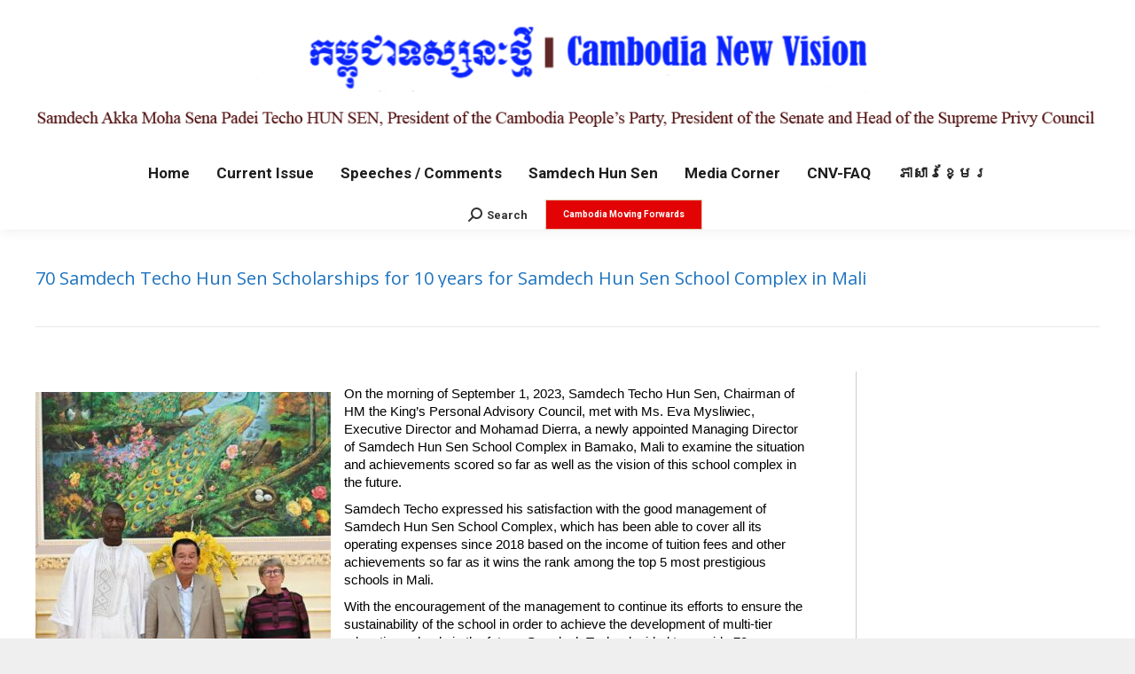

--- FILE ---
content_type: text/html; charset=UTF-8
request_url: http://en.cnv.org.kh/70-samdech-techo-hun-sen-scholarships-for-10-years-for-samdech-hun-sen-school-complex-in-mali/
body_size: 59240
content:
<!DOCTYPE html>
<!--[if !(IE 6) | !(IE 7) | !(IE 8)  ]><!-->
<html lang="en-US" class="no-js">
<!--<![endif]-->
<head>
	<meta charset="UTF-8" />
		<meta name="viewport" content="width=device-width, initial-scale=1, maximum-scale=1, user-scalable=0">
		<meta name="theme-color" content="#e0caaf"/>	<link rel="profile" href="http://gmpg.org/xfn/11" />
	        <script type="text/javascript">
            if (/Android|webOS|iPhone|iPad|iPod|BlackBerry|IEMobile|Opera Mini/i.test(navigator.userAgent)) {
                var originalAddEventListener = EventTarget.prototype.addEventListener,
                    oldWidth = window.innerWidth;

                EventTarget.prototype.addEventListener = function (eventName, eventHandler, useCapture) {
                    if (eventName === "resize") {
                        originalAddEventListener.call(this, eventName, function (event) {
                            if (oldWidth === window.innerWidth) {
                                return;
                            }
                            else if (oldWidth !== window.innerWidth) {
                                oldWidth = window.innerWidth;
                            }
                            if (eventHandler.handleEvent) {
                                eventHandler.handleEvent.call(this, event);
                            }
                            else {
                                eventHandler.call(this, event);
                            };
                        }, useCapture);
                    }
                    else {
                        originalAddEventListener.call(this, eventName, eventHandler, useCapture);
                    };
                };
            };
        </script>
		<meta name='robots' content='noindex, follow' />

	<!-- This site is optimized with the Yoast SEO plugin v19.7.2 - https://yoast.com/wordpress/plugins/seo/ -->
	<title>70 Samdech Techo Hun Sen Scholarships for 10 years for Samdech Hun Sen School Complex in Mali - Cambodia New Vision</title>
	<meta property="og:locale" content="en_US" />
	<meta property="og:type" content="article" />
	<meta property="og:title" content="70 Samdech Techo Hun Sen Scholarships for 10 years for Samdech Hun Sen School Complex in Mali - Cambodia New Vision" />
	<meta property="og:description" content="On the morning of September 1, 2023, Samdech Techo Hun Sen, Chairman of HM the King&#8217;s Personal Advisory Council, met with Ms. Eva Mysliwiec, Executive Director and Mohamad Dierra, a newly appointed Managing Director of Samdech Hun Sen School Complex in Bamako, Mali to examine the situation and achievements scored so far as well as&hellip;" />
	<meta property="og:url" content="http://en.cnv.org.kh/70-samdech-techo-hun-sen-scholarships-for-10-years-for-samdech-hun-sen-school-complex-in-mali/" />
	<meta property="og:site_name" content="Cambodia New Vision" />
	<meta property="article:publisher" content="https://www.facebook.com/profile.php?id=100063532210138" />
	<meta property="article:published_time" content="2023-09-02T01:53:12+00:00" />
	<meta property="article:modified_time" content="2023-09-02T01:53:13+00:00" />
	<meta property="og:image" content="http://en.cnv.org.kh/wp-content/uploads/2023/09/374183258_899284151553373_7057039817366931665_n-333x500.jpg" />
	<meta name="author" content="CNV Team" />
	<meta name="twitter:card" content="summary" />
	<meta name="twitter:label1" content="Written by" />
	<meta name="twitter:data1" content="CNV Team" />
	<meta name="twitter:label2" content="Est. reading time" />
	<meta name="twitter:data2" content="2 minutes" />
	<script type="application/ld+json" class="yoast-schema-graph">{"@context":"https://schema.org","@graph":[{"@type":"Article","@id":"http://en.cnv.org.kh/70-samdech-techo-hun-sen-scholarships-for-10-years-for-samdech-hun-sen-school-complex-in-mali/#article","isPartOf":{"@id":"http://en.cnv.org.kh/70-samdech-techo-hun-sen-scholarships-for-10-years-for-samdech-hun-sen-school-complex-in-mali/"},"author":{"name":"CNV Team","@id":"http://en.cnv.org.kh/#/schema/person/bef15e7ac0d620a2ff3f4e09c67d5d1f"},"headline":"70 Samdech Techo Hun Sen Scholarships for 10 years for Samdech Hun Sen School Complex in Mali","datePublished":"2023-09-02T01:53:12+00:00","dateModified":"2023-09-02T01:53:13+00:00","mainEntityOfPage":{"@id":"http://en.cnv.org.kh/70-samdech-techo-hun-sen-scholarships-for-10-years-for-samdech-hun-sen-school-complex-in-mali/"},"wordCount":396,"publisher":{"@id":"http://en.cnv.org.kh/#organization"},"image":{"@id":"http://en.cnv.org.kh/70-samdech-techo-hun-sen-scholarships-for-10-years-for-samdech-hun-sen-school-complex-in-mali/#primaryimage"},"thumbnailUrl":"http://en.cnv.org.kh/wp-content/uploads/2023/09/374183258_899284151553373_7057039817366931665_n-333x500.jpg","articleSection":["Speech"],"inLanguage":"en-US"},{"@type":"WebPage","@id":"http://en.cnv.org.kh/70-samdech-techo-hun-sen-scholarships-for-10-years-for-samdech-hun-sen-school-complex-in-mali/","url":"http://en.cnv.org.kh/70-samdech-techo-hun-sen-scholarships-for-10-years-for-samdech-hun-sen-school-complex-in-mali/","name":"70 Samdech Techo Hun Sen Scholarships for 10 years for Samdech Hun Sen School Complex in Mali - Cambodia New Vision","isPartOf":{"@id":"http://en.cnv.org.kh/#website"},"primaryImageOfPage":{"@id":"http://en.cnv.org.kh/70-samdech-techo-hun-sen-scholarships-for-10-years-for-samdech-hun-sen-school-complex-in-mali/#primaryimage"},"image":{"@id":"http://en.cnv.org.kh/70-samdech-techo-hun-sen-scholarships-for-10-years-for-samdech-hun-sen-school-complex-in-mali/#primaryimage"},"thumbnailUrl":"http://en.cnv.org.kh/wp-content/uploads/2023/09/374183258_899284151553373_7057039817366931665_n-333x500.jpg","datePublished":"2023-09-02T01:53:12+00:00","dateModified":"2023-09-02T01:53:13+00:00","breadcrumb":{"@id":"http://en.cnv.org.kh/70-samdech-techo-hun-sen-scholarships-for-10-years-for-samdech-hun-sen-school-complex-in-mali/#breadcrumb"},"inLanguage":"en-US","potentialAction":[{"@type":"ReadAction","target":["http://en.cnv.org.kh/70-samdech-techo-hun-sen-scholarships-for-10-years-for-samdech-hun-sen-school-complex-in-mali/"]}]},{"@type":"ImageObject","inLanguage":"en-US","@id":"http://en.cnv.org.kh/70-samdech-techo-hun-sen-scholarships-for-10-years-for-samdech-hun-sen-school-complex-in-mali/#primaryimage","url":"http://en.cnv.org.kh/wp-content/uploads/2023/09/374183258_899284151553373_7057039817366931665_n.jpg","contentUrl":"http://en.cnv.org.kh/wp-content/uploads/2023/09/374183258_899284151553373_7057039817366931665_n.jpg","width":853,"height":1280},{"@type":"BreadcrumbList","@id":"http://en.cnv.org.kh/70-samdech-techo-hun-sen-scholarships-for-10-years-for-samdech-hun-sen-school-complex-in-mali/#breadcrumb","itemListElement":[{"@type":"ListItem","position":1,"name":"Home","item":"http://en.cnv.org.kh/"},{"@type":"ListItem","position":2,"name":"70 Samdech Techo Hun Sen Scholarships for 10 years for Samdech Hun Sen School Complex in Mali"}]},{"@type":"WebSite","@id":"http://en.cnv.org.kh/#website","url":"http://en.cnv.org.kh/","name":"Cambodia New Vision","description":"CNV","publisher":{"@id":"http://en.cnv.org.kh/#organization"},"potentialAction":[{"@type":"SearchAction","target":{"@type":"EntryPoint","urlTemplate":"http://en.cnv.org.kh/?s={search_term_string}"},"query-input":"required name=search_term_string"}],"inLanguage":"en-US"},{"@type":"Organization","@id":"http://en.cnv.org.kh/#organization","name":"Cambodia New Vision","url":"http://en.cnv.org.kh/","sameAs":["https://www.facebook.com/profile.php?id=100063532210138"],"logo":{"@type":"ImageObject","inLanguage":"en-US","@id":"http://en.cnv.org.kh/#/schema/logo/image/","url":"http://en.cnv.org.kh/wp-content/uploads/2015/10/headerM.png","contentUrl":"http://en.cnv.org.kh/wp-content/uploads/2015/10/headerM.png","width":720,"height":128,"caption":"Cambodia New Vision"},"image":{"@id":"http://en.cnv.org.kh/#/schema/logo/image/"}},{"@type":"Person","@id":"http://en.cnv.org.kh/#/schema/person/bef15e7ac0d620a2ff3f4e09c67d5d1f","name":"CNV Team","url":"http://en.cnv.org.kh/author/vannath/"}]}</script>
	<!-- / Yoast SEO plugin. -->


<link rel='dns-prefetch' href='//ajax.googleapis.com' />
<link rel='dns-prefetch' href='//fonts.googleapis.com' />
<link rel='dns-prefetch' href='//s.w.org' />
<link rel="alternate" type="application/rss+xml" title="Cambodia New Vision &raquo; Feed" href="http://en.cnv.org.kh/feed/" />
<link rel="alternate" type="application/rss+xml" title="Cambodia New Vision &raquo; Comments Feed" href="http://en.cnv.org.kh/comments/feed/" />
<script type="text/javascript">
window._wpemojiSettings = {"baseUrl":"https:\/\/s.w.org\/images\/core\/emoji\/14.0.0\/72x72\/","ext":".png","svgUrl":"https:\/\/s.w.org\/images\/core\/emoji\/14.0.0\/svg\/","svgExt":".svg","source":{"concatemoji":"http:\/\/en.cnv.org.kh\/wp-includes\/js\/wp-emoji-release.min.js?ver=6.0.11"}};
/*! This file is auto-generated */
!function(e,a,t){var n,r,o,i=a.createElement("canvas"),p=i.getContext&&i.getContext("2d");function s(e,t){var a=String.fromCharCode,e=(p.clearRect(0,0,i.width,i.height),p.fillText(a.apply(this,e),0,0),i.toDataURL());return p.clearRect(0,0,i.width,i.height),p.fillText(a.apply(this,t),0,0),e===i.toDataURL()}function c(e){var t=a.createElement("script");t.src=e,t.defer=t.type="text/javascript",a.getElementsByTagName("head")[0].appendChild(t)}for(o=Array("flag","emoji"),t.supports={everything:!0,everythingExceptFlag:!0},r=0;r<o.length;r++)t.supports[o[r]]=function(e){if(!p||!p.fillText)return!1;switch(p.textBaseline="top",p.font="600 32px Arial",e){case"flag":return s([127987,65039,8205,9895,65039],[127987,65039,8203,9895,65039])?!1:!s([55356,56826,55356,56819],[55356,56826,8203,55356,56819])&&!s([55356,57332,56128,56423,56128,56418,56128,56421,56128,56430,56128,56423,56128,56447],[55356,57332,8203,56128,56423,8203,56128,56418,8203,56128,56421,8203,56128,56430,8203,56128,56423,8203,56128,56447]);case"emoji":return!s([129777,127995,8205,129778,127999],[129777,127995,8203,129778,127999])}return!1}(o[r]),t.supports.everything=t.supports.everything&&t.supports[o[r]],"flag"!==o[r]&&(t.supports.everythingExceptFlag=t.supports.everythingExceptFlag&&t.supports[o[r]]);t.supports.everythingExceptFlag=t.supports.everythingExceptFlag&&!t.supports.flag,t.DOMReady=!1,t.readyCallback=function(){t.DOMReady=!0},t.supports.everything||(n=function(){t.readyCallback()},a.addEventListener?(a.addEventListener("DOMContentLoaded",n,!1),e.addEventListener("load",n,!1)):(e.attachEvent("onload",n),a.attachEvent("onreadystatechange",function(){"complete"===a.readyState&&t.readyCallback()})),(e=t.source||{}).concatemoji?c(e.concatemoji):e.wpemoji&&e.twemoji&&(c(e.twemoji),c(e.wpemoji)))}(window,document,window._wpemojiSettings);
</script>
<style type="text/css">
img.wp-smiley,
img.emoji {
	display: inline !important;
	border: none !important;
	box-shadow: none !important;
	height: 1em !important;
	width: 1em !important;
	margin: 0 0.07em !important;
	vertical-align: -0.1em !important;
	background: none !important;
	padding: 0 !important;
}
</style>
	<link rel='stylesheet' id='layerslider-css'  href='http://en.cnv.org.kh/wp-content/plugins/LayerSlider/static/layerslider/css/layerslider.css?ver=6.8.4' type='text/css' media='all' />
<link rel='stylesheet' id='ls-google-fonts-css'  href='http://fonts.googleapis.com/css?family=Lato:100,300,regular,700,900%7COpen+Sans:300%7CIndie+Flower:regular%7COswald:300,regular,700&#038;subset=latin%2Clatin-ext' type='text/css' media='all' />
<link rel='stylesheet' id='wp-block-library-css'  href='http://en.cnv.org.kh/wp-includes/css/dist/block-library/style.min.css?ver=6.0.11' type='text/css' media='all' />
<style id='wp-block-library-theme-inline-css' type='text/css'>
.wp-block-audio figcaption{color:#555;font-size:13px;text-align:center}.is-dark-theme .wp-block-audio figcaption{color:hsla(0,0%,100%,.65)}.wp-block-code{border:1px solid #ccc;border-radius:4px;font-family:Menlo,Consolas,monaco,monospace;padding:.8em 1em}.wp-block-embed figcaption{color:#555;font-size:13px;text-align:center}.is-dark-theme .wp-block-embed figcaption{color:hsla(0,0%,100%,.65)}.blocks-gallery-caption{color:#555;font-size:13px;text-align:center}.is-dark-theme .blocks-gallery-caption{color:hsla(0,0%,100%,.65)}.wp-block-image figcaption{color:#555;font-size:13px;text-align:center}.is-dark-theme .wp-block-image figcaption{color:hsla(0,0%,100%,.65)}.wp-block-pullquote{border-top:4px solid;border-bottom:4px solid;margin-bottom:1.75em;color:currentColor}.wp-block-pullquote__citation,.wp-block-pullquote cite,.wp-block-pullquote footer{color:currentColor;text-transform:uppercase;font-size:.8125em;font-style:normal}.wp-block-quote{border-left:.25em solid;margin:0 0 1.75em;padding-left:1em}.wp-block-quote cite,.wp-block-quote footer{color:currentColor;font-size:.8125em;position:relative;font-style:normal}.wp-block-quote.has-text-align-right{border-left:none;border-right:.25em solid;padding-left:0;padding-right:1em}.wp-block-quote.has-text-align-center{border:none;padding-left:0}.wp-block-quote.is-large,.wp-block-quote.is-style-large,.wp-block-quote.is-style-plain{border:none}.wp-block-search .wp-block-search__label{font-weight:700}:where(.wp-block-group.has-background){padding:1.25em 2.375em}.wp-block-separator.has-css-opacity{opacity:.4}.wp-block-separator{border:none;border-bottom:2px solid;margin-left:auto;margin-right:auto}.wp-block-separator.has-alpha-channel-opacity{opacity:1}.wp-block-separator:not(.is-style-wide):not(.is-style-dots){width:100px}.wp-block-separator.has-background:not(.is-style-dots){border-bottom:none;height:1px}.wp-block-separator.has-background:not(.is-style-wide):not(.is-style-dots){height:2px}.wp-block-table thead{border-bottom:3px solid}.wp-block-table tfoot{border-top:3px solid}.wp-block-table td,.wp-block-table th{padding:.5em;border:1px solid;word-break:normal}.wp-block-table figcaption{color:#555;font-size:13px;text-align:center}.is-dark-theme .wp-block-table figcaption{color:hsla(0,0%,100%,.65)}.wp-block-video figcaption{color:#555;font-size:13px;text-align:center}.is-dark-theme .wp-block-video figcaption{color:hsla(0,0%,100%,.65)}.wp-block-template-part.has-background{padding:1.25em 2.375em;margin-top:0;margin-bottom:0}
</style>
<style id='global-styles-inline-css' type='text/css'>
body{--wp--preset--color--black: #000000;--wp--preset--color--cyan-bluish-gray: #abb8c3;--wp--preset--color--white: #FFF;--wp--preset--color--pale-pink: #f78da7;--wp--preset--color--vivid-red: #cf2e2e;--wp--preset--color--luminous-vivid-orange: #ff6900;--wp--preset--color--luminous-vivid-amber: #fcb900;--wp--preset--color--light-green-cyan: #7bdcb5;--wp--preset--color--vivid-green-cyan: #00d084;--wp--preset--color--pale-cyan-blue: #8ed1fc;--wp--preset--color--vivid-cyan-blue: #0693e3;--wp--preset--color--vivid-purple: #9b51e0;--wp--preset--color--accent: #e0caaf;--wp--preset--color--dark-gray: #111;--wp--preset--color--light-gray: #767676;--wp--preset--gradient--vivid-cyan-blue-to-vivid-purple: linear-gradient(135deg,rgba(6,147,227,1) 0%,rgb(155,81,224) 100%);--wp--preset--gradient--light-green-cyan-to-vivid-green-cyan: linear-gradient(135deg,rgb(122,220,180) 0%,rgb(0,208,130) 100%);--wp--preset--gradient--luminous-vivid-amber-to-luminous-vivid-orange: linear-gradient(135deg,rgba(252,185,0,1) 0%,rgba(255,105,0,1) 100%);--wp--preset--gradient--luminous-vivid-orange-to-vivid-red: linear-gradient(135deg,rgba(255,105,0,1) 0%,rgb(207,46,46) 100%);--wp--preset--gradient--very-light-gray-to-cyan-bluish-gray: linear-gradient(135deg,rgb(238,238,238) 0%,rgb(169,184,195) 100%);--wp--preset--gradient--cool-to-warm-spectrum: linear-gradient(135deg,rgb(74,234,220) 0%,rgb(151,120,209) 20%,rgb(207,42,186) 40%,rgb(238,44,130) 60%,rgb(251,105,98) 80%,rgb(254,248,76) 100%);--wp--preset--gradient--blush-light-purple: linear-gradient(135deg,rgb(255,206,236) 0%,rgb(152,150,240) 100%);--wp--preset--gradient--blush-bordeaux: linear-gradient(135deg,rgb(254,205,165) 0%,rgb(254,45,45) 50%,rgb(107,0,62) 100%);--wp--preset--gradient--luminous-dusk: linear-gradient(135deg,rgb(255,203,112) 0%,rgb(199,81,192) 50%,rgb(65,88,208) 100%);--wp--preset--gradient--pale-ocean: linear-gradient(135deg,rgb(255,245,203) 0%,rgb(182,227,212) 50%,rgb(51,167,181) 100%);--wp--preset--gradient--electric-grass: linear-gradient(135deg,rgb(202,248,128) 0%,rgb(113,206,126) 100%);--wp--preset--gradient--midnight: linear-gradient(135deg,rgb(2,3,129) 0%,rgb(40,116,252) 100%);--wp--preset--duotone--dark-grayscale: url('#wp-duotone-dark-grayscale');--wp--preset--duotone--grayscale: url('#wp-duotone-grayscale');--wp--preset--duotone--purple-yellow: url('#wp-duotone-purple-yellow');--wp--preset--duotone--blue-red: url('#wp-duotone-blue-red');--wp--preset--duotone--midnight: url('#wp-duotone-midnight');--wp--preset--duotone--magenta-yellow: url('#wp-duotone-magenta-yellow');--wp--preset--duotone--purple-green: url('#wp-duotone-purple-green');--wp--preset--duotone--blue-orange: url('#wp-duotone-blue-orange');--wp--preset--font-size--small: 13px;--wp--preset--font-size--medium: 20px;--wp--preset--font-size--large: 36px;--wp--preset--font-size--x-large: 42px;}.has-black-color{color: var(--wp--preset--color--black) !important;}.has-cyan-bluish-gray-color{color: var(--wp--preset--color--cyan-bluish-gray) !important;}.has-white-color{color: var(--wp--preset--color--white) !important;}.has-pale-pink-color{color: var(--wp--preset--color--pale-pink) !important;}.has-vivid-red-color{color: var(--wp--preset--color--vivid-red) !important;}.has-luminous-vivid-orange-color{color: var(--wp--preset--color--luminous-vivid-orange) !important;}.has-luminous-vivid-amber-color{color: var(--wp--preset--color--luminous-vivid-amber) !important;}.has-light-green-cyan-color{color: var(--wp--preset--color--light-green-cyan) !important;}.has-vivid-green-cyan-color{color: var(--wp--preset--color--vivid-green-cyan) !important;}.has-pale-cyan-blue-color{color: var(--wp--preset--color--pale-cyan-blue) !important;}.has-vivid-cyan-blue-color{color: var(--wp--preset--color--vivid-cyan-blue) !important;}.has-vivid-purple-color{color: var(--wp--preset--color--vivid-purple) !important;}.has-black-background-color{background-color: var(--wp--preset--color--black) !important;}.has-cyan-bluish-gray-background-color{background-color: var(--wp--preset--color--cyan-bluish-gray) !important;}.has-white-background-color{background-color: var(--wp--preset--color--white) !important;}.has-pale-pink-background-color{background-color: var(--wp--preset--color--pale-pink) !important;}.has-vivid-red-background-color{background-color: var(--wp--preset--color--vivid-red) !important;}.has-luminous-vivid-orange-background-color{background-color: var(--wp--preset--color--luminous-vivid-orange) !important;}.has-luminous-vivid-amber-background-color{background-color: var(--wp--preset--color--luminous-vivid-amber) !important;}.has-light-green-cyan-background-color{background-color: var(--wp--preset--color--light-green-cyan) !important;}.has-vivid-green-cyan-background-color{background-color: var(--wp--preset--color--vivid-green-cyan) !important;}.has-pale-cyan-blue-background-color{background-color: var(--wp--preset--color--pale-cyan-blue) !important;}.has-vivid-cyan-blue-background-color{background-color: var(--wp--preset--color--vivid-cyan-blue) !important;}.has-vivid-purple-background-color{background-color: var(--wp--preset--color--vivid-purple) !important;}.has-black-border-color{border-color: var(--wp--preset--color--black) !important;}.has-cyan-bluish-gray-border-color{border-color: var(--wp--preset--color--cyan-bluish-gray) !important;}.has-white-border-color{border-color: var(--wp--preset--color--white) !important;}.has-pale-pink-border-color{border-color: var(--wp--preset--color--pale-pink) !important;}.has-vivid-red-border-color{border-color: var(--wp--preset--color--vivid-red) !important;}.has-luminous-vivid-orange-border-color{border-color: var(--wp--preset--color--luminous-vivid-orange) !important;}.has-luminous-vivid-amber-border-color{border-color: var(--wp--preset--color--luminous-vivid-amber) !important;}.has-light-green-cyan-border-color{border-color: var(--wp--preset--color--light-green-cyan) !important;}.has-vivid-green-cyan-border-color{border-color: var(--wp--preset--color--vivid-green-cyan) !important;}.has-pale-cyan-blue-border-color{border-color: var(--wp--preset--color--pale-cyan-blue) !important;}.has-vivid-cyan-blue-border-color{border-color: var(--wp--preset--color--vivid-cyan-blue) !important;}.has-vivid-purple-border-color{border-color: var(--wp--preset--color--vivid-purple) !important;}.has-vivid-cyan-blue-to-vivid-purple-gradient-background{background: var(--wp--preset--gradient--vivid-cyan-blue-to-vivid-purple) !important;}.has-light-green-cyan-to-vivid-green-cyan-gradient-background{background: var(--wp--preset--gradient--light-green-cyan-to-vivid-green-cyan) !important;}.has-luminous-vivid-amber-to-luminous-vivid-orange-gradient-background{background: var(--wp--preset--gradient--luminous-vivid-amber-to-luminous-vivid-orange) !important;}.has-luminous-vivid-orange-to-vivid-red-gradient-background{background: var(--wp--preset--gradient--luminous-vivid-orange-to-vivid-red) !important;}.has-very-light-gray-to-cyan-bluish-gray-gradient-background{background: var(--wp--preset--gradient--very-light-gray-to-cyan-bluish-gray) !important;}.has-cool-to-warm-spectrum-gradient-background{background: var(--wp--preset--gradient--cool-to-warm-spectrum) !important;}.has-blush-light-purple-gradient-background{background: var(--wp--preset--gradient--blush-light-purple) !important;}.has-blush-bordeaux-gradient-background{background: var(--wp--preset--gradient--blush-bordeaux) !important;}.has-luminous-dusk-gradient-background{background: var(--wp--preset--gradient--luminous-dusk) !important;}.has-pale-ocean-gradient-background{background: var(--wp--preset--gradient--pale-ocean) !important;}.has-electric-grass-gradient-background{background: var(--wp--preset--gradient--electric-grass) !important;}.has-midnight-gradient-background{background: var(--wp--preset--gradient--midnight) !important;}.has-small-font-size{font-size: var(--wp--preset--font-size--small) !important;}.has-medium-font-size{font-size: var(--wp--preset--font-size--medium) !important;}.has-large-font-size{font-size: var(--wp--preset--font-size--large) !important;}.has-x-large-font-size{font-size: var(--wp--preset--font-size--x-large) !important;}
</style>
<link rel='stylesheet' id='rs-plugin-settings-css'  href='http://en.cnv.org.kh/wp-content/plugins/revslider/public/assets/css/settings.css?ver=5.4.8.3' type='text/css' media='all' />
<style id='rs-plugin-settings-inline-css' type='text/css'>
.tp-caption a{color:#ff7302;text-shadow:none;-webkit-transition:all 0.2s ease-out;-moz-transition:all 0.2s ease-out;-o-transition:all 0.2s ease-out;-ms-transition:all 0.2s ease-out}.tp-caption a:hover{color:#ffa902}
</style>
<link rel='stylesheet' id='the7-Defaults-css'  href='http://en.cnv.org.kh/wp-content/uploads/smile_fonts/Defaults/Defaults.css?ver=6.0.11' type='text/css' media='all' />
<!--[if lt IE 9]>
<link rel='stylesheet' id='vc_lte_ie9-css'  href='http://en.cnv.org.kh/wp-content/plugins/js_composer/assets/css/vc_lte_ie9.min.css?ver=6.0.5' type='text/css' media='screen' />
<![endif]-->
<link rel='stylesheet' id='dt-web-fonts-css'  href='//fonts.googleapis.com/css?family=Roboto%3A400%2C500%2C600%2C700%7CRoboto+Condensed%3A400%2C600%2C700%7COpen+Sans%3A400%2C600%2C700&#038;ver=7.9.0.1' type='text/css' media='all' />
<link rel='stylesheet' id='dt-main-css'  href='http://en.cnv.org.kh/wp-content/themes/the7/css/main.min.css?ver=7.9.0.1' type='text/css' media='all' />
<link rel='stylesheet' id='the7-font-css'  href='http://en.cnv.org.kh/wp-content/themes/the7/fonts/icomoon-the7-font/icomoon-the7-font.min.css?ver=7.9.0.1' type='text/css' media='all' />
<link rel='stylesheet' id='the7-awesome-fonts-css'  href='http://en.cnv.org.kh/wp-content/themes/the7/fonts/FontAwesome/css/all.min.css?ver=7.9.0.1' type='text/css' media='all' />
<link rel='stylesheet' id='the7-awesome-fonts-back-css'  href='http://en.cnv.org.kh/wp-content/themes/the7/fonts/FontAwesome/back-compat.min.css?ver=7.9.0.1' type='text/css' media='all' />
<link rel='stylesheet' id='dt-fontello-css'  href='http://en.cnv.org.kh/wp-content/themes/the7/fonts/fontello/css/fontello.min.css?ver=7.9.0.1' type='text/css' media='all' />
<link rel='stylesheet' id='the7pt-static-css'  href='http://en.cnv.org.kh/wp-content/plugins/dt-the7-core/assets/css/post-type.min.css?ver=7.9.0.1' type='text/css' media='all' />
<link rel='stylesheet' id='dt-custom-css'  href='http://en.cnv.org.kh/wp-content/uploads/the7-css/custom.css?ver=cd33e770ccc1' type='text/css' media='all' />
<link rel='stylesheet' id='dt-media-css'  href='http://en.cnv.org.kh/wp-content/uploads/the7-css/media.css?ver=cd33e770ccc1' type='text/css' media='all' />
<link rel='stylesheet' id='the7-mega-menu-css'  href='http://en.cnv.org.kh/wp-content/uploads/the7-css/mega-menu.css?ver=cd33e770ccc1' type='text/css' media='all' />
<link rel='stylesheet' id='the7-elements-albums-portfolio-css'  href='http://en.cnv.org.kh/wp-content/uploads/the7-css/the7-elements-albums-portfolio.css?ver=cd33e770ccc1' type='text/css' media='all' />
<link rel='stylesheet' id='the7-elements-css'  href='http://en.cnv.org.kh/wp-content/uploads/the7-css/post-type-dynamic.css?ver=cd33e770ccc1' type='text/css' media='all' />
<link rel='stylesheet' id='style-css'  href='http://en.cnv.org.kh/wp-content/themes/the7/style.css?ver=7.9.0.1' type='text/css' media='all' />
<script type='text/javascript' src='http://en.cnv.org.kh/wp-includes/js/jquery/jquery.min.js?ver=3.6.0' id='jquery-core-js'></script>
<script type='text/javascript' src='http://en.cnv.org.kh/wp-includes/js/jquery/jquery-migrate.min.js?ver=3.3.2' id='jquery-migrate-js'></script>
<script type='text/javascript' src='http://ajax.googleapis.com/ajax/libs/swfobject/2.2/swfobject.js?ver=2.2' id='swfobject_original-js'></script>
<script type='text/javascript' id='layerslider-greensock-js-extra'>
/* <![CDATA[ */
var LS_Meta = {"v":"6.8.4"};
/* ]]> */
</script>
<script type='text/javascript' src='http://en.cnv.org.kh/wp-content/plugins/LayerSlider/static/layerslider/js/greensock.js?ver=1.19.0' id='layerslider-greensock-js'></script>
<script type='text/javascript' src='http://en.cnv.org.kh/wp-content/plugins/LayerSlider/static/layerslider/js/layerslider.kreaturamedia.jquery.js?ver=6.8.4' id='layerslider-js'></script>
<script type='text/javascript' src='http://en.cnv.org.kh/wp-content/plugins/LayerSlider/static/layerslider/js/layerslider.transitions.js?ver=6.8.4' id='layerslider-transitions-js'></script>
<script type='text/javascript' src='http://en.cnv.org.kh/wp-content/plugins/revslider/public/assets/js/jquery.themepunch.tools.min.js?ver=5.4.8.3' id='tp-tools-js'></script>
<script type='text/javascript' src='http://en.cnv.org.kh/wp-content/plugins/revslider/public/assets/js/jquery.themepunch.revolution.min.js?ver=5.4.8.3' id='revmin-js'></script>
<script type='text/javascript' id='dt-above-fold-js-extra'>
/* <![CDATA[ */
var dtLocal = {"themeUrl":"http:\/\/en.cnv.org.kh\/wp-content\/themes\/the7","passText":"To view this protected post, enter the password below:","moreButtonText":{"loading":"Loading...","loadMore":"Load more"},"postID":"18368","ajaxurl":"http:\/\/en.cnv.org.kh\/wp-admin\/admin-ajax.php","REST":{"baseUrl":"http:\/\/en.cnv.org.kh\/wp-json\/the7\/v1","endpoints":{"sendMail":"\/send-mail"}},"contactMessages":{"required":"One or more fields have an error. Please check and try again.","terms":"Please accept the privacy policy.","fillTheCaptchaError":"Please, fill the captcha."},"captchaSiteKey":"","ajaxNonce":"d21944ff5a","pageData":"","themeSettings":{"smoothScroll":"on","lazyLoading":false,"accentColor":{"mode":"solid","color":"#e0caaf"},"desktopHeader":{"height":180},"floatingHeader":{"showAfter":140,"showMenu":false,"height":60,"logo":{"showLogo":true,"html":"","url":"http:\/\/en.cnv.org.kh\/"}},"topLine":{"floatingTopLine":{"logo":{"showLogo":false,"html":""}}},"mobileHeader":{"firstSwitchPoint":1050,"secondSwitchPoint":778,"firstSwitchPointHeight":80,"secondSwitchPointHeight":60},"stickyMobileHeaderFirstSwitch":{"logo":{"html":"<img class=\" preload-me\" src=\"http:\/\/en.cnv.org.kh\/wp-content\/uploads\/2024\/04\/mobile_en_CNV_Branding230424_.png\" srcset=\"http:\/\/en.cnv.org.kh\/wp-content\/uploads\/2024\/04\/mobile_en_CNV_Branding230424_.png 494w, http:\/\/en.cnv.org.kh\/wp-content\/uploads\/2024\/04\/mobile_en_CNV_Branding230424_.png 494w\" width=\"494\" height=\"195\"   sizes=\"494px\" alt=\"Cambodia New Vision\" \/>"}},"stickyMobileHeaderSecondSwitch":{"logo":{"html":"<img class=\" preload-me\" src=\"http:\/\/en.cnv.org.kh\/wp-content\/uploads\/2024\/04\/mobile_en_CNV_Branding230424_.png\" srcset=\"http:\/\/en.cnv.org.kh\/wp-content\/uploads\/2024\/04\/mobile_en_CNV_Branding230424_.png 494w, http:\/\/en.cnv.org.kh\/wp-content\/uploads\/2024\/04\/mobile_en_CNV_Branding230424_.png 494w\" width=\"494\" height=\"195\"   sizes=\"494px\" alt=\"Cambodia New Vision\" \/>"}},"content":{"textColor":"#000000","headerColor":"#0000ff"},"sidebar":{"switchPoint":970},"boxedWidth":"1320px","stripes":{"stripe1":{"textColor":"#8d9095","headerColor":"#373a41"},"stripe2":{"textColor":"#8d9095","headerColor":"#373a41"},"stripe3":{"textColor":"#6e7a91","headerColor":"#292941"}}},"VCMobileScreenWidth":"768"};
var dtShare = {"shareButtonText":{"facebook":"Share on Facebook","twitter":"Tweet","pinterest":"Pin it","linkedin":"Share on Linkedin","whatsapp":"Share on Whatsapp"},"overlayOpacity":"85"};
/* ]]> */
</script>
<script type='text/javascript' src='http://en.cnv.org.kh/wp-content/themes/the7/js/above-the-fold.min.js?ver=7.9.0.1' id='dt-above-fold-js'></script>
<meta name="generator" content="Powered by LayerSlider 6.8.4 - Multi-Purpose, Responsive, Parallax, Mobile-Friendly Slider Plugin for WordPress." />
<!-- LayerSlider updates and docs at: https://layerslider.kreaturamedia.com -->
<link rel="https://api.w.org/" href="http://en.cnv.org.kh/wp-json/" /><link rel="alternate" type="application/json" href="http://en.cnv.org.kh/wp-json/wp/v2/posts/18368" /><link rel="EditURI" type="application/rsd+xml" title="RSD" href="http://en.cnv.org.kh/xmlrpc.php?rsd" />
<link rel="wlwmanifest" type="application/wlwmanifest+xml" href="http://en.cnv.org.kh/wp-includes/wlwmanifest.xml" /> 
<meta name="generator" content="WordPress 6.0.11" />
<link rel='shortlink' href='http://en.cnv.org.kh/?p=18368' />
<link rel="alternate" type="application/json+oembed" href="http://en.cnv.org.kh/wp-json/oembed/1.0/embed?url=http%3A%2F%2Fen.cnv.org.kh%2F70-samdech-techo-hun-sen-scholarships-for-10-years-for-samdech-hun-sen-school-complex-in-mali%2F" />
<link rel="alternate" type="text/xml+oembed" href="http://en.cnv.org.kh/wp-json/oembed/1.0/embed?url=http%3A%2F%2Fen.cnv.org.kh%2F70-samdech-techo-hun-sen-scholarships-for-10-years-for-samdech-hun-sen-school-complex-in-mali%2F&#038;format=xml" />
<link type="text/css" rel="stylesheet" href="http://en.cnv.org.kh/wp-content/plugins/posts-for-page/pfp.css" />
        <script type="text/javascript">
            var belaAjaxUrl="/wp-admin/admin-ajax.php";
            var belaAjaxAction = "bela_ajax";
        </script><link rel="stylesheet" href="http://en.cnv.org.kh/wp-content/plugins/better-extended-live-archive/css/bela-default.css?ver=20140509" type="text/css" medir="screen" /><meta name="generator" content="Powered by WPBakery Page Builder - drag and drop page builder for WordPress."/>
<meta name="generator" content="Powered by Slider Revolution 5.4.8.3 - responsive, Mobile-Friendly Slider Plugin for WordPress with comfortable drag and drop interface." />
<link rel="icon" href="http://en.cnv.org.kh/wp-content/uploads/2016/01/12575906_576566022497731_1094090190_n.jpg" type="image/jpeg" sizes="16x16"/><link rel="icon" href="http://en.cnv.org.kh/wp-content/uploads/2016/01/12575906_576566022497731_1094090190_n.jpg" type="image/jpeg" sizes="32x32"/><link rel="apple-touch-icon" href="http://en.cnv.org.kh/wp-content/uploads/2024/04/mobile_en_CNV_Branding230424_.png"><link rel="apple-touch-icon" sizes="76x76" href="http://en.cnv.org.kh/wp-content/uploads/2024/04/mobile_en_CNV_Branding230424_.png"><link rel="apple-touch-icon" sizes="120x120" href="http://en.cnv.org.kh/wp-content/uploads/2024/04/mobile_en_CNV_Branding230424_.png"><link rel="apple-touch-icon" sizes="152x152" href="http://en.cnv.org.kh/wp-content/uploads/2024/04/mobile_en_CNV_Branding230424_.png"><script type="text/javascript">function setREVStartSize(e){									
						try{ e.c=jQuery(e.c);var i=jQuery(window).width(),t=9999,r=0,n=0,l=0,f=0,s=0,h=0;
							if(e.responsiveLevels&&(jQuery.each(e.responsiveLevels,function(e,f){f>i&&(t=r=f,l=e),i>f&&f>r&&(r=f,n=e)}),t>r&&(l=n)),f=e.gridheight[l]||e.gridheight[0]||e.gridheight,s=e.gridwidth[l]||e.gridwidth[0]||e.gridwidth,h=i/s,h=h>1?1:h,f=Math.round(h*f),"fullscreen"==e.sliderLayout){var u=(e.c.width(),jQuery(window).height());if(void 0!=e.fullScreenOffsetContainer){var c=e.fullScreenOffsetContainer.split(",");if (c) jQuery.each(c,function(e,i){u=jQuery(i).length>0?u-jQuery(i).outerHeight(!0):u}),e.fullScreenOffset.split("%").length>1&&void 0!=e.fullScreenOffset&&e.fullScreenOffset.length>0?u-=jQuery(window).height()*parseInt(e.fullScreenOffset,0)/100:void 0!=e.fullScreenOffset&&e.fullScreenOffset.length>0&&(u-=parseInt(e.fullScreenOffset,0))}f=u}else void 0!=e.minHeight&&f<e.minHeight&&(f=e.minHeight);e.c.closest(".rev_slider_wrapper").css({height:f})					
						}catch(d){console.log("Failure at Presize of Slider:"+d)}						
					};</script>
<noscript><style> .wpb_animate_when_almost_visible { opacity: 1; }</style></noscript><script>
  (function(i,s,o,g,r,a,m){i['GoogleAnalyticsObject']=r;i[r]=i[r]||function(){
  (i[r].q=i[r].q||[]).push(arguments)},i[r].l=1*new Date();a=s.createElement(o),
  m=s.getElementsByTagName(o)[0];a.async=1;a.src=g;m.parentNode.insertBefore(a,m)
  })(window,document,'script','//www.google-analytics.com/analytics.js','ga');

  ga('create', 'UA-37807167-2', 'auto');
  ga('send', 'pageview');

</script></head>
<body class="post-template-default single single-post postid-18368 single-format-standard wp-embed-responsive the7-core-ver-2.2.1 no-comments dt-responsive-on srcset-enabled btn-3d custom-btn-color custom-btn-hover-color  top-header first-switch-logo-left first-switch-menu-right second-switch-logo-left second-switch-menu-right right-mobile-menu layzr-loading-on no-avatars popup-message-style dt-fa-compatibility the7-ver-7.9.0.1 wpb-js-composer js-comp-ver-6.0.5 vc_responsive elementor-default elementor-kit-17623">
<!-- The7 7.9.0.1 -->

<div id="page" >
	<a class="skip-link screen-reader-text" href="#content">Skip to content</a>

<div class="masthead classic-header center logo-center widgets full-height shadow-decoration small-mobile-menu-icon dt-parent-menu-clickable show-device-logo show-mobile-logo"  role="banner">

	<div class="top-bar line-content top-bar-empty top-bar-line-hide">
	<div class="top-bar-bg" ></div>
	<div class="mini-widgets left-widgets"></div><div class="mini-widgets right-widgets"></div></div>

	<header class="header-bar">

		<div class="branding">
	<div id="site-title" class="assistive-text">Cambodia New Vision</div>
	<div id="site-description" class="assistive-text">CNV</div>
	<a class="" href="http://en.cnv.org.kh/"><img class=" preload-me" src="http://en.cnv.org.kh/wp-content/uploads/2024/04/en_CNV_Branding-230424.png" srcset="http://en.cnv.org.kh/wp-content/uploads/2024/04/en_CNV_Branding-230424.png 1300w, http://en.cnv.org.kh/wp-content/uploads/2024/04/en_CNV_Branding-230424.png 1300w" width="1300" height="180"   sizes="1300px" alt="Cambodia New Vision" /><img class="mobile-logo preload-me" src="http://en.cnv.org.kh/wp-content/uploads/2024/04/mobile_en_CNV_Branding230424_.png" srcset="http://en.cnv.org.kh/wp-content/uploads/2024/04/mobile_en_CNV_Branding230424_.png 494w, http://en.cnv.org.kh/wp-content/uploads/2024/04/mobile_en_CNV_Branding230424_.png 494w" width="494" height="195"   sizes="494px" alt="Cambodia New Vision" /></a><div class="mini-widgets"></div><div class="mini-widgets"></div></div>

		<nav class="navigation">

			<ul id="primary-menu" class="main-nav underline-decoration upwards-line gradient-hover outside-item-remove-margin" role="navigation"><li class="menu-item menu-item-type-custom menu-item-object-custom menu-item-home menu-item-4787 first"><a href='http://en.cnv.org.kh' data-level='1'><span class="menu-item-text"><span class="menu-text">Home</span></span></a></li> <li class="menu-item menu-item-type-custom menu-item-object-custom menu-item-4788"><a href='http://en.cnv.org.kh/?p=9' data-level='1'><span class="menu-item-text"><span class="menu-text">Current Issue</span></span></a></li> <li class="menu-item menu-item-type-custom menu-item-object-custom menu-item-4806"><a href='http://en.cnv.org.kh/?p=97' data-level='1'><span class="menu-item-text"><span class="menu-text">Speeches / Comments</span></span></a></li> <li class="menu-item menu-item-type-custom menu-item-object-custom menu-item-has-children menu-item-4798 has-children"><a href='http://en.cnv.org.kh/?p=38' data-level='1'><span class="menu-item-text"><span class="menu-text">Samdech Hun Sen</span></span></a><ul class="sub-nav hover-style-bg level-arrows-on"><li class="menu-item menu-item-type-custom menu-item-object-custom menu-item-5193 first"><a href='http://en.cnv.org.kh/?p=38' data-level='2'><span class="menu-item-text"><span class="menu-text">Personal Biography</span></span></a></li> <li class="menu-item menu-item-type-custom menu-item-object-custom menu-item-4802"><a href='http://en.cnv.org.kh/?p=148' data-level='2'><span class="menu-item-text"><span class="menu-text">Lok Chumteav Dr. Bun Rany &#8211; Hun Sen</span></span></a></li> <li class="menu-item menu-item-type-custom menu-item-object-custom menu-item-4799"><a href='http://en.cnv.org.kh/?p=125' data-level='2'><span class="menu-item-text"><span class="menu-text">School Buildings</span></span></a></li> <li class="menu-item menu-item-type-custom menu-item-object-custom menu-item-4800"><a href='http://en.cnv.org.kh/?p=127' data-level='2'><span class="menu-item-text"><span class="menu-text">Water Pumps</span></span></a></li> <li class="menu-item menu-item-type-custom menu-item-object-custom menu-item-4801"><a href='http://en.cnv.org.kh/?p=129' data-level='2'><span class="menu-item-text"><span class="menu-text">Golf Records</span></span></a></li> </ul></li> <li class="menu-item menu-item-type-custom menu-item-object-custom menu-item-has-children menu-item-4790 has-children"><a href='#' data-level='1'><span class="menu-item-text"><span class="menu-text">Media Corner</span></span></a><ul class="sub-nav hover-style-bg level-arrows-on"><li class="menu-item menu-item-type-custom menu-item-object-custom menu-item-has-children menu-item-4791 first has-children"><a href='http://en.cnv.org.kh/?p=5070' data-level='2'><span class="menu-item-text"><span class="menu-text">Documents</span></span></a><ul class="sub-nav hover-style-bg level-arrows-on"><li class="menu-item menu-item-type-custom menu-item-object-custom menu-item-4823 first"><a href='http://en.cnv.org.kh/?p=3755' data-level='3'><span class="menu-item-text"><span class="menu-text">Press Clips</span></span></a></li> <li class="menu-item menu-item-type-custom menu-item-object-custom menu-item-4803"><a href='http://en.cnv.org.kh/?p=135' data-level='3'><span class="menu-item-text"><span class="menu-text">Publications</span></span></a></li> <li class="menu-item menu-item-type-custom menu-item-object-custom menu-item-4789"><a href='http://en.cnv.org.kh/?p=48' data-level='3'><span class="menu-item-text"><span class="menu-text">Archives</span></span></a></li> <li class="menu-item menu-item-type-custom menu-item-object-custom menu-item-4804"><a href='http://en.cnv.org.kh/?p=45' data-level='3'><span class="menu-item-text"><span class="menu-text">Library &#038; Link</span></span></a></li> </ul></li> <li class="menu-item menu-item-type-custom menu-item-object-custom menu-item-4792"><a href='http://en.cnv.org.kh/?p=4868' data-level='2'><span class="menu-item-text"><span class="menu-text">Photo</span></span></a></li> <li class="menu-item menu-item-type-custom menu-item-object-custom menu-item-4793"><a href='http://en.cnv.org.kh/?p=4934' data-level='2'><span class="menu-item-text"><span class="menu-text">Video</span></span></a></li> </ul></li> <li class="menu-item menu-item-type-custom menu-item-object-custom menu-item-4805"><a href='http://en.cnv.org.kh/?p=57' data-level='1'><span class="menu-item-text"><span class="menu-text">CNV-FAQ</span></span></a></li> <li class="menu-item menu-item-type-custom menu-item-object-custom menu-item-5086"><a href='http://kh.cnv.org.kh' title='Khmer version' data-level='1'><span class="menu-item-text"><span class="menu-text">ភាសារខ្មែរ</span></span></a></li> </ul>
			<div class="mini-widgets"><div class="mini-search show-on-desktop near-logo-first-switch near-logo-second-switch popup-search custom-icon"><form class="searchform mini-widget-searchform" role="search" method="get" action="http://en.cnv.org.kh/">

	<label for="the7-micro-widget-search" class="screen-reader-text">Search:</label>
			<a href="#go" class="submit"><i class=" mw-icon the7-mw-icon-search-bold"></i><span>Search</span></a>
		<div class="popup-search-wrap">
			<input type="text" id="the7-micro-widget-search" class="field searchform-s" name="s" value="" placeholder="Type and hit enter …"/>

			<a href="#go" class="search-icon"><i class="the7-mw-icon-search"></i></a>
		</div>
			<input type="submit" class="assistive-text searchsubmit" value="Go!"/>
</form>
</div><a href="http://kh.cmf-cnv.org.kh" class="microwidget-btn mini-button header-elements-button-1 show-on-desktop near-logo-first-switch in-menu-second-switch microwidget-btn-bg-on microwidget-btn-hover-bg-on disable-animation-bg border-on hover-border-on btn-icon-align-right" target="_blank"><span>Cambodia Moving Forwards</span></a></div>
		</nav>

	</header>

</div>
<div class='dt-close-mobile-menu-icon'><span></span></div>
<div class='dt-mobile-header'>
	<ul id="mobile-menu" class="mobile-main-nav" role="navigation">
		<li class="menu-item menu-item-type-custom menu-item-object-custom menu-item-home menu-item-4787 first"><a href='http://en.cnv.org.kh' data-level='1'><span class="menu-item-text"><span class="menu-text">Home</span></span></a></li> <li class="menu-item menu-item-type-custom menu-item-object-custom menu-item-4788"><a href='http://en.cnv.org.kh/?p=9' data-level='1'><span class="menu-item-text"><span class="menu-text">Current Issue</span></span></a></li> <li class="menu-item menu-item-type-custom menu-item-object-custom menu-item-4806"><a href='http://en.cnv.org.kh/?p=97' data-level='1'><span class="menu-item-text"><span class="menu-text">Speeches / Comments</span></span></a></li> <li class="menu-item menu-item-type-custom menu-item-object-custom menu-item-has-children menu-item-4798 has-children"><a href='http://en.cnv.org.kh/?p=38' data-level='1'><span class="menu-item-text"><span class="menu-text">Samdech Hun Sen</span></span></a><ul class="sub-nav hover-style-bg level-arrows-on"><li class="menu-item menu-item-type-custom menu-item-object-custom menu-item-5193 first"><a href='http://en.cnv.org.kh/?p=38' data-level='2'><span class="menu-item-text"><span class="menu-text">Personal Biography</span></span></a></li> <li class="menu-item menu-item-type-custom menu-item-object-custom menu-item-4802"><a href='http://en.cnv.org.kh/?p=148' data-level='2'><span class="menu-item-text"><span class="menu-text">Lok Chumteav Dr. Bun Rany &#8211; Hun Sen</span></span></a></li> <li class="menu-item menu-item-type-custom menu-item-object-custom menu-item-4799"><a href='http://en.cnv.org.kh/?p=125' data-level='2'><span class="menu-item-text"><span class="menu-text">School Buildings</span></span></a></li> <li class="menu-item menu-item-type-custom menu-item-object-custom menu-item-4800"><a href='http://en.cnv.org.kh/?p=127' data-level='2'><span class="menu-item-text"><span class="menu-text">Water Pumps</span></span></a></li> <li class="menu-item menu-item-type-custom menu-item-object-custom menu-item-4801"><a href='http://en.cnv.org.kh/?p=129' data-level='2'><span class="menu-item-text"><span class="menu-text">Golf Records</span></span></a></li> </ul></li> <li class="menu-item menu-item-type-custom menu-item-object-custom menu-item-has-children menu-item-4790 has-children"><a href='#' data-level='1'><span class="menu-item-text"><span class="menu-text">Media Corner</span></span></a><ul class="sub-nav hover-style-bg level-arrows-on"><li class="menu-item menu-item-type-custom menu-item-object-custom menu-item-has-children menu-item-4791 first has-children"><a href='http://en.cnv.org.kh/?p=5070' data-level='2'><span class="menu-item-text"><span class="menu-text">Documents</span></span></a><ul class="sub-nav hover-style-bg level-arrows-on"><li class="menu-item menu-item-type-custom menu-item-object-custom menu-item-4823 first"><a href='http://en.cnv.org.kh/?p=3755' data-level='3'><span class="menu-item-text"><span class="menu-text">Press Clips</span></span></a></li> <li class="menu-item menu-item-type-custom menu-item-object-custom menu-item-4803"><a href='http://en.cnv.org.kh/?p=135' data-level='3'><span class="menu-item-text"><span class="menu-text">Publications</span></span></a></li> <li class="menu-item menu-item-type-custom menu-item-object-custom menu-item-4789"><a href='http://en.cnv.org.kh/?p=48' data-level='3'><span class="menu-item-text"><span class="menu-text">Archives</span></span></a></li> <li class="menu-item menu-item-type-custom menu-item-object-custom menu-item-4804"><a href='http://en.cnv.org.kh/?p=45' data-level='3'><span class="menu-item-text"><span class="menu-text">Library &#038; Link</span></span></a></li> </ul></li> <li class="menu-item menu-item-type-custom menu-item-object-custom menu-item-4792"><a href='http://en.cnv.org.kh/?p=4868' data-level='2'><span class="menu-item-text"><span class="menu-text">Photo</span></span></a></li> <li class="menu-item menu-item-type-custom menu-item-object-custom menu-item-4793"><a href='http://en.cnv.org.kh/?p=4934' data-level='2'><span class="menu-item-text"><span class="menu-text">Video</span></span></a></li> </ul></li> <li class="menu-item menu-item-type-custom menu-item-object-custom menu-item-4805"><a href='http://en.cnv.org.kh/?p=57' data-level='1'><span class="menu-item-text"><span class="menu-text">CNV-FAQ</span></span></a></li> <li class="menu-item menu-item-type-custom menu-item-object-custom menu-item-5086"><a href='http://kh.cnv.org.kh' title='Khmer version' data-level='1'><span class="menu-item-text"><span class="menu-text">ភាសារខ្មែរ</span></span></a></li> 	</ul>
	<div class='mobile-mini-widgets-in-menu'></div>
</div>


		<div class="page-title content-left breadcrumbs-off page-title-responsive-enabled" data-prlx-speed="0.5">
			<div class="wf-wrap">

				<div class="page-title-head hgroup"><h1 class="entry-title">70 Samdech Techo Hun Sen Scholarships for 10 years for Samdech Hun Sen School Complex in Mali</h1></div>			</div>
		</div>

		

<div id="main" class="sidebar-right sidebar-divider-vertical"  >

	
	<div class="main-gradient"></div>
	<div class="wf-wrap">
	<div class="wf-container-main">

	

			<div id="content" class="content" role="main">

				
<article id="post-18368" class="vertical-fancy-style post-18368 post type-post status-publish format-standard category-speech category-4 description-off">

	<div class="entry-content"><div class="wp-block-image">
<figure class="alignleft size-medium"><img width="333" height="500" src="http://en.cnv.org.kh/wp-content/uploads/2023/09/374183258_899284151553373_7057039817366931665_n-333x500.jpg" alt="" class="wp-image-18369" srcset="http://en.cnv.org.kh/wp-content/uploads/2023/09/374183258_899284151553373_7057039817366931665_n-333x500.jpg 333w, http://en.cnv.org.kh/wp-content/uploads/2023/09/374183258_899284151553373_7057039817366931665_n-682x1024.jpg 682w, http://en.cnv.org.kh/wp-content/uploads/2023/09/374183258_899284151553373_7057039817366931665_n-768x1152.jpg 768w, http://en.cnv.org.kh/wp-content/uploads/2023/09/374183258_899284151553373_7057039817366931665_n.jpg 853w" sizes="(max-width: 333px) 100vw, 333px" /></figure></div>


<p>On the morning of September 1, 2023, Samdech Techo Hun Sen, Chairman of HM the King&#8217;s Personal Advisory Council, met with Ms. Eva Mysliwiec, Executive Director and Mohamad Dierra, a newly appointed Managing Director of Samdech Hun Sen School Complex in Bamako, Mali to examine the situation and achievements scored so far as well as the vision of this school complex in the future.</p>



<p>Samdech Techo expressed his satisfaction with the good management of Samdech Hun Sen School Complex, which has been able to cover all its operating expenses since 2018 based on the income of tuition fees and other achievements so far as it wins the rank among the top 5 most prestigious schools in Mali.</p>



<p>With the encouragement of the management to continue its efforts to ensure the sustainability of the school in order to achieve the development of multi-tier education schools in the future, Samdech Techo decided to provide 70 scholarships places to the management of the institution for the period 10 years (2023-2033), for which, 40 places for primary school students and 30 places for secondary school students.</p>



<p>In response, on behalf of Samdech Hun Sen School Complex, Ms. Eva Mysliwiec and Mr. Mohamad Dierra expressed their deep gratitude for Samdech Techo&#8217;s precious gift and generous gestures to all Malian boys and girls, as well as Cambodia’s contribution to the field of education of Mali.</p>



<p>Samdech Hun Sen School Complex in Bamako, Mali was established in 2013 with the support of Samdech Techo. It is the project of Ms. Eva Mysliwiec and another Malian partner within the framework of strengthening solidarity between the two countries within the Francophone family, in the framework of developing countries and in the South-South partnership cooperation.</p>



<p>All classes at this school are taught in French, the official language of Mali. &#8220;Every morning, two flags are flown on the roof top of the school &#8211; the Malian flag and the Cambodian flag,&#8221; Eva was quoted as saying. Every year, students attend a class on the history of Cambodia. Mali and Cambodia have much in common. Both countries are agricultural countries. Both countries have been great empires in the past. Students at the Samdech Hun Sen School Complex know about Cambodia and even correct their parents in pronouncing the word &#8220;Samdech&#8221; in the name of the school, &#8220;Samdech Hun Sen school complex&#8221;./.</p>
</div><div class="post-meta wf-mobile-collapsed"><div class="entry-meta"><a href="http://en.cnv.org.kh/2023/09/02/" title="8:53 am" class="data-link" rel="bookmark"><time class="entry-date updated" datetime="2023-09-02T08:53:12+07:00">02/09/2023</time></a></div></div><div class="single-share-box show-on-hover">
	<div class="share-link-description">Share this post</div>
	<div class="share-buttons">
		<a class="facebook" href="http://www.facebook.com/sharer.php?u=http%3A%2F%2Fen.cnv.org.kh%2F70-samdech-techo-hun-sen-scholarships-for-10-years-for-samdech-hun-sen-school-complex-in-mali%2F&#038;t=70+Samdech+Techo+Hun+Sen+Scholarships+for+10+years+for+Samdech+Hun+Sen+School+Complex+in+Mali" title="Facebook" target="_blank" ><span class="soc-font-icon"></span><span class="social-text">Share on Facebook</span><span class="screen-reader-text">Share on Facebook</span></a>
	</div>
</div><div class="single-related-posts"><h3>Related posts</h3><section class="items-grid"><div class=" related-item"><article class="post-format-standard"><div class="mini-post-img"><a class="alignleft post-rollover layzr-bg" href="http://en.cnv.org.kh/samdech-techo-hun-sen-clarifies-to-the-cambodian-and-thai-people-about-the-32nd-sea-games-2023-in-cambodia/" aria-label="Post image"><img class="preload-me lazy-load" src="data:image/svg+xml,%3Csvg%20xmlns%3D&#39;http%3A%2F%2Fwww.w3.org%2F2000%2Fsvg&#39;%20viewBox%3D&#39;0%200%20110%2080&#39;%2F%3E" data-src="http://en.cnv.org.kh/wp-content/uploads/2025/11/584551690_1467563518058764_4632768818631459086_n-110x80.jpg" data-srcset="http://en.cnv.org.kh/wp-content/uploads/2025/11/584551690_1467563518058764_4632768818631459086_n-110x80.jpg 110w, http://en.cnv.org.kh/wp-content/uploads/2025/11/584551690_1467563518058764_4632768818631459086_n-220x160.jpg 220w" width="110" height="80"  alt="" /></a></div><div class="post-content"><a href="http://en.cnv.org.kh/samdech-techo-hun-sen-clarifies-to-the-cambodian-and-thai-people-about-the-32nd-sea-games-2023-in-cambodia/">Samdech Techo Hun Sen Clarifies to the Cambodian and Thai people about the 32nd SEA Games 2023 in Cambodia</a><br /><time class="text-secondary" datetime="2025-12-06T22:04:28+07:00">06/12/2025</time></div></article></div><div class=" related-item"><article class="post-format-standard"><div class="mini-post-img"><a class="alignleft post-rollover no-avatar" href="http://en.cnv.org.kh/33rd-national-buddhist/"  style="width:110px; height: 80px;" aria-label="Post image"></a></div><div class="post-content"><a href="http://en.cnv.org.kh/33rd-national-buddhist/">Selected adlib remarks of Samdech Techo Hun Sen, the highest representative of His Majesty Preah Bat Samdech Preah Boromneath Norodom Sihamoni, King of Cambodia, at the opening ceremony of the “33rd National Buddhist Monks Conference” [Unofficial excerpts and translation]</a><br /><time class="text-secondary" datetime="2025-11-17T10:16:00+07:00">17/11/2025</time></div></article></div><div class=" related-item"><article class="post-format-standard"><div class="mini-post-img"><a class="alignleft post-rollover no-avatar" href="http://en.cnv.org.kh/fourth-session-senate/"  style="width:110px; height: 80px;" aria-label="Post image"></a></div><div class="post-content"><a href="http://en.cnv.org.kh/fourth-session-senate/">Excerpts from the Adlib Address of Samdech Techo Hun Sen at the Fourth session of the Fifth term of the Senate [Unofficial translations of the transcripts]</a><br /><time class="text-secondary" datetime="2025-10-24T17:13:00+07:00">24/10/2025</time></div></article></div></section></div>
</article>

			</div><!-- #content -->

			
	<aside id="sidebar" class="sidebar">
		<div class="sidebar-content">
			<section id="fbw_id-4" class="widget widget_fbw_id"><div class="fb_loader" style="text-align: center !important;"><img src="http://en.cnv.org.kh/wp-content/plugins/facebook-pagelike-widget/loader.gif" alt="Facebook Pagelike Widget" /></div><div id="fb-root"></div>
        <div class="fb-page" data-href="https://www.facebook.com/hunsencambodia " data-width="300" data-height="300" data-small-header="false" data-adapt-container-width="true" data-hide-cover="false" data-show-facepile="true" data-show-posts="false" style="" hide_cta="false" data-tabs=""></div></section>        <!-- A WordPress plugin developed by Milap Patel -->
    		</div>
	</aside><!-- #sidebar -->


			</div><!-- .wf-container -->
		</div><!-- .wf-wrap -->

	
	</div><!-- #main -->

	

	
	<!-- !Footer -->
	<footer id="footer" class="footer full-width-line">

		
			<div class="wf-wrap">
				<div class="wf-container-footer">
					<div class="wf-container">
						<section id="fbw_id-3" class="widget widget_fbw_id wf-cell wf-1-4"><div class="fb_loader" style="text-align: center !important;"><img src="http://en.cnv.org.kh/wp-content/plugins/facebook-pagelike-widget/loader.gif" alt="Facebook Pagelike Widget" /></div><div id="fb-root"></div>
        <div class="fb-page" data-href="https://www.facebook.com/profile.php?id=100063532210138 " data-width="300" data-height="300" data-small-header="false" data-adapt-container-width="true" data-hide-cover="false" data-show-facepile="true" data-show-posts="false" style="" hide_cta="false" data-tabs=""></div></section>        <!-- A WordPress plugin developed by Milap Patel -->
    					</div><!-- .wf-container -->
				</div><!-- .wf-container-footer -->
			</div><!-- .wf-wrap -->

			
<!-- !Bottom-bar -->
<div id="bottom-bar" class="full-width-line logo-left" role="contentinfo">
    <div class="wf-wrap">
        <div class="wf-container-bottom">

			
            <div class="wf-float-right">

				<div class="bottom-text-block"><p>Design  by CNV Team</p>
</div>
            </div>

        </div><!-- .wf-container-bottom -->
    </div><!-- .wf-wrap -->
</div><!-- #bottom-bar -->
	</footer><!-- #footer -->


	<a href="#" class="scroll-top"><span class="screen-reader-text">Go to Top</span></a>

</div><!-- #page -->

<script type='text/javascript' src='http://en.cnv.org.kh/wp-content/themes/the7/js/main.min.js?ver=7.9.0.1' id='dt-main-js'></script>
<script type='text/javascript' src='http://en.cnv.org.kh/wp-content/themes/the7/js/legacy.min.js?ver=7.9.0.1' id='dt-legacy-js'></script>
<script type='text/javascript' src='http://en.cnv.org.kh/wp-content/plugins/dt-the7-core/assets/js/post-type.min.js?ver=7.9.0.1' id='the7pt-js'></script>
<script type='text/javascript' id='milapfbwidgetscript-js-extra'>
/* <![CDATA[ */
var milapfbwidgetvars = {"app_id":"","select_lng":"en_US"};
var milapfbwidgetvars = {"app_id":"","select_lng":"en_US"};
/* ]]> */
</script>
<script type='text/javascript' src='http://en.cnv.org.kh/wp-content/plugins/facebook-pagelike-widget/fb.js?ver=1.0' id='milapfbwidgetscript-js'></script>

<div class="pswp" tabindex="-1" role="dialog" aria-hidden="true">
	<div class="pswp__bg"></div>
	<div class="pswp__scroll-wrap">
		<div class="pswp__container">
			<div class="pswp__item"></div>
			<div class="pswp__item"></div>
			<div class="pswp__item"></div>
		</div>
		<div class="pswp__ui pswp__ui--hidden">
			<div class="pswp__top-bar">
				<div class="pswp__counter"></div>
				<button class="pswp__button pswp__button--close" title="Close (Esc)"></button>
				<button class="pswp__button pswp__button--share" title="Share"></button>
				<button class="pswp__button pswp__button--fs" title="Toggle fullscreen"></button>
				<button class="pswp__button pswp__button--zoom" title="Zoom in/out"></button>
				<div class="pswp__preloader">
					<div class="pswp__preloader__icn">
						<div class="pswp__preloader__cut">
							<div class="pswp__preloader__donut"></div>
						</div>
					</div>
				</div>
			</div>
			<div class="pswp__share-modal pswp__share-modal--hidden pswp__single-tap">
				<div class="pswp__share-tooltip"></div> 
			</div>
			<button class="pswp__button pswp__button--arrow--left" title="Previous (arrow left)">
			</button>
			<button class="pswp__button pswp__button--arrow--right" title="Next (arrow right)">
			</button>
			<div class="pswp__caption">
				<div class="pswp__caption__center"></div>
			</div>
		</div>
	</div>
</div>
</body>
</html>


--- FILE ---
content_type: text/css
request_url: http://en.cnv.org.kh/wp-content/plugins/dt-the7-core/assets/css/post-type.min.css?ver=7.9.0.1
body_size: 43250
content:
/*! Prefix flex for IE10  in LESS
* https://gist.github.com/codler/2148ba4ff096a19f08ea
* Copyright (c) 2014 Han Lin Yap http://yap.nu; MIT license */.dt-testimonials-shortcode .testimonial-name a:hover,.team-author-name a{text-decoration:none}.content .dt-team-shortcode.dt-icon-bg-off .soc-ico a:before,.content-bg-off.dt-testimonials-shortcode .testimonial-item{background:0 0}#page .hover-style-one h2.entry-title,#page .hover-style-two h2.entry-title,#page .post .rollover-content .entry-title a:hover,#page .post .rollover-content h3.entry-title a:hover,#page .post .rollover-content h4.entry-title a:hover,#page .rollover-content,#page .rollover-content *,#page .rollover-content a:hover,#page .rollover-content h3.entry-title,#page .rollover-content h3.entry-title a,.testimonial-vcard a.no-avatar:hover:after{color:#fff}.album-rollover:hover,.rollover-content:hover{cursor:pointer}.testimonial-item{position:relative}.testimonial-item:not(.testimonial-item-slider){padding:20px 25px}.dt-testimonials-shortcode .dt-css-grid .testimonial-item{height:100%}.testimonial-vcard .no-avatar,.testimonial-vcard .rollover i{width:60px;height:60px}.testimonial-item .dt-owl-item article{padding:20px 25px;-webkit-box-sizing:border-box;box-sizing:border-box}.content .dt-team-shortcode .soc-ico a:after,.content .dt-team-shortcode .soc-ico a:before,.testim-no-avatar{box-sizing:border-box}.hide-testimonial-position .testimonial-position{display:none}.testimonial-item.testimonial-item-slider{margin-bottom:32px}.testimonial-vcard .no-avatar:after{content:"\e502";font-size:28px}.widget .testimonial-vcard .text-primary,.widget .testimonial-vcard .text-secondary{font-weight:400}.testimonials .description-on-hover>.wf-cell .rollover i{visibility:visible}.testimonial-vcard .alignleft,.testimonial-vcard .alignleft div,.testimonial-vcard .rollover i,.testimonial-vcard img{-webkit-border-radius:50%;border-radius:50%}.testimonials{padding-bottom:10px}body.testimonials{padding-bottom:0}.widget .testimonials article{position:relative;padding:0}.testimonial-vcard{display:-webkit-flex;display:-ms-flexbox;display:-ms-flex;display:flex;margin:20px 0 0;overflow:hidden}.testimonial-desc{-webkit-align-self:center;-ms-align-self:center;-ms-flex-item-align:center;align-self:center}.testimonial-vcard .alignleft{margin:0 20px 5px 0;font-size:0;line-height:0}.testimonial-vcard .alignleft div{overflow:hidden}.testimonials.list-view li{position:relative;overflow:hidden;padding:25px 0 0}.testimonials.list-view li:first-child{margin-top:0;padding-top:0;border-top:none!important}.testimonial-item .testimonial-desc .text-primary,.widget .testimonials .text-primary{display:block}.dt-testimonials-shortcode .testimonial-item{display:-webkit-flex;display:-ms-flexbox;display:-ms-flex;display:flex;-webkit-flex-flow:column nowrap;-ms-flex-flow:column nowrap;flex-flow:column nowrap;width:100%;padding:0;box-sizing:border-box}.content-align-center.dt-testimonials-shortcode .testimonial-item{-webkit-align-items:center;-ms-align-items:center;-ms-flex-align:center;align-items:center;text-align:center}.dt-testimonials-shortcode .testimonial-vcard{-webkit-flex-flow:column wrap;-ms-flex-flow:column wrap;flex-flow:column wrap;margin-top:0;overflow:visible}.testimonial-avatar img,.testimonial-avatar svg{max-width:100%;height:auto}.testim-no-avatar{display:block;line-height:0}.testim-no-avatar svg{transform:scale(.5)}.dt-testimonials-shortcode .testimonial-avatar{max-width:100%;-ms-flex:0 0 auto}.dt-testimonials-shortcode .testimonial-avatar .no-avatar{display:block;max-width:100%}.dt-testimonials-shortcode .testimonial-avatar .testimonial-thumb{display:block;line-height:0}.dt-testimonials-shortcode .testimonial-avatar .layzr-bg{border-radius:inherit}.dt-testimonials-shortcode .more-link{display:inline-block}.dt-testimonials-shortcode .testimonial-author,.dt-testimonials-shortcode .testimonial-content{max-width:100%}.dt-testimonials-shortcode.layout-2 .testimonial-content{-webkit-order:0;-ms-flex-order:0;order:0}.dt-testimonials-shortcode.layout-2 .testimonial-avatar{-webkit-order:1;-ms-flex-order:1;order:1}.dt-testimonials-shortcode.layout-2 .testimonial-vcard{-webkit-order:2;-ms-flex-order:2;order:2}.dt-testimonials-shortcode.layout-3 .testimonial-content{-webkit-order:0;-ms-flex-order:0;order:0}.dt-testimonials-shortcode.layout-3 .testimonial-author{-webkit-flex-flow:row wrap;-ms-flex-flow:row wrap;flex-flow:row wrap;-ms-flex:0 0 auto;display:-webkit-inline-flex;display:-ms-inline-flexbox;display:-ms-inline-flex;display:inline-flex;-webkit-align-items:center;-ms-align-items:center;-ms-flex-align:center;align-items:center;-webkit-order:1;-ms-flex-order:1;order:1;text-align:left}.content-align-center.dt-testimonials-shortcode.layout-3 .testimonial-author{-webkit-justify-content:center;-ms-flex-pack:center;-ms-justify-content:center;justify-content:center}.dt-testimonials-shortcode.layout-3 .testimonial-vcard,.dt-testimonials-shortcode.layout-3 .testimonial-vcard span{display:inline-block}.dt-testimonials-shortcode.layout-4 .testimonial-author{-webkit-flex-flow:row nowrap;-ms-flex-flow:row nowrap;flex-flow:row nowrap;-ms-flex:0 0 auto;display:-webkit-inline-flex;display:-ms-inline-flexbox;display:-ms-inline-flex;display:inline-flex;-webkit-align-items:center;-ms-align-items:center;-ms-flex-align:center;align-items:center;text-align:left}.content-align-center.dt-testimonials-shortcode.layout-4 .testimonial-author{-webkit-justify-content:center;-ms-flex-pack:center;-ms-justify-content:center;justify-content:center}.dt-testimonials-shortcode.layout-4 .testimonial-vcard,.dt-testimonials-shortcode.layout-4 .testimonial-vcard span{display:inline-block}.dt-testimonials-shortcode .content-wrap{max-width:100%}.dt-testimonials-shortcode.layout-5 .testimonial-item{-webkit-flex-flow:row nowrap;-ms-flex-flow:row nowrap;flex-flow:row nowrap;-webkit-align-items:flex-start;-ms-align-items:flex-start;-ms-flex-align:flex-start;align-items:flex-start}.dt-testimonials-shortcode.layout-5 .content-wrap{display:-webkit-flex;display:-ms-flexbox;display:-ms-flex;display:flex;-webkit-flex-flow:column wrap;-ms-flex-flow:column wrap;flex-flow:column wrap;-ms-flex:0 0 auto;max-width:100%}.dt-testimonials-shortcode.layout-5 .testimonial-content{-webkit-order:0;-ms-flex-order:0;order:0}.dt-testimonials-shortcode.layout-5 .testimonial-vcard{-webkit-order:1;-ms-flex-order:1;order:1}.dt-testimonials-shortcode.layout-6 .testimonial-item{-webkit-flex-flow:row wrap;-ms-flex-flow:row wrap;flex-flow:row wrap;-webkit-align-items:flex-start;-ms-align-items:flex-start;-ms-flex-align:flex-start;align-items:flex-start}.dt-testimonials-shortcode.layout-6 .content-wrap{-ms-flex:0 0 auto;max-width:100%}.dt-testimonials-shortcode[data-auto-height=false] .owl-stage,.dt-testimonials-shortcode[data-auto-height=false] .owl-stage .dt-owl-item{display:-webkit-flex;display:-ms-flexbox;display:-ms-flex;display:flex}.dt-testimonials-shortcode[data-auto-height=false] .testimonial-content{-webkit-flex:1 0 auto;-ms-flex:1 0 auto;flex:1 0 auto}.content .slider-content .team-container{margin-bottom:0}.team-container{min-width:100%}.dt-team-masonry-shortcode .team-container{display:-webkit-flex;display:-ms-flexbox;display:-ms-flex;display:flex;-webkit-flex-flow:column nowrap;-ms-flex-flow:column nowrap;flex-flow:column nowrap;-webkit-align-content:flex-start;-ms-align-content:flex-start;align-content:flex-start}.content-align-center.dt-team-masonry-shortcode .team-container{-webkit-align-content:center;-ms-align-content:center;align-content:center}.dt-team-shortcode .dt-css-grid .team-container{height:100%}.bg-on.team-container:not(.fullwidth-img){-webkit-border-radius:0;border-radius:0}.team-container img{max-width:100%;height:auto}.widget .team-container{padding:0;text-align:center}.widget .team-media a.rollover{display:inline-block;width:auto}.widget .team-container img{max-width:81px;-webkit-border-radius:50%;border-radius:50%}.team-desc{padding:20px 0 0;text-align:center}.content-align-left .team-desc{text-align:left}.content-align-bottom,.content-align-center .team-media,.content-align-centre,.round-images .team-container{text-align:center}.bg-on .team-desc{padding:15px 25px 10px}#footer .team-desc,#sidebar .team-desc{padding:8px 0 7px}.team-container .soc-ico{padding-top:5px;margin-bottom:18px}.team-container.bg-on .soc-ico{margin-bottom:13px}#footer .team-container .soc-ico,#sidebar .team-container .soc-ico,.sidebar-content .team-container .soc-ico{margin-bottom:0}.content .team-items ul{margin:0}.team-author-name{margin-bottom:5px}.dt-team-shortcode .team-media.apply-max-width{-webkit-align-self:flex-start;-ms-align-self:flex-start;-ms-flex-item-align:flex-start;align-self:flex-start;-ms-flex:0 0 auto}.content-align-center.dt-team-shortcode .team-media.apply-max-width{-webkit-align-self:center;-ms-align-self:center;-ms-flex-item-align:center;align-self:center}.dt-team-shortcode .team-author p{display:inline-block}.dt-team-shortcode.hide-team-position .team-author p,.hide-team-position .team-author p{display:none}.team-media{position:relative;line-height:0}.dt-css-grid .team-media{-ms-flex:0 0 auto}.team-media>a,.team-media>span{width:100%;display:inline-block}.round-images .bg-on .team-media{padding:25px 25px 0}.disable-bg-rollover .rollover i{visibility:hidden}.dt-team-shortcode.scale-img .rollover{overflow:hidden;-webkit-backface-visibility:hidden;backface-visibility:hidden;-webkit-transform:translatez(0)}.dt-team-shortcode.scale-img .rollover img{-webkit-transition:-webkit-transform .3s ease-out,opacity .35s;transition:transform .3s ease-out,opacity .35s;-webkit-backface-visibility:hidden;backface-visibility:hidden}.rollover img.lazy-load{-webkit-transition:transform .3s ease-out,opacity .35s;transition:transform .3s ease-out,opacity .35s}.dt-team-shortcode.scale-img .rollover:hover img{-webkit-transform:scale(1.2);transform:scale(1.2);-webkit-transition:-webkit-transform 4s ease-out;transition:transform 4s ease-out}.content .dt-team-shortcode .soc-ico a{margin-left:0}.dt-team-shortcode.dt-icon-hover-bg-off .soc-ico a:after{background:0 0!important}.dt-team-shortcode .post-details{float:none;vertical-align:top;-webkit-align-self:center;-ms-align-self:center;-ms-flex-item-align:center;align-self:center}.content-align-left.dt-team-shortcode .post-details{-webkit-align-self:flex-start;-ms-align-self:flex-start;-ms-flex-item-align:flex-start;align-self:flex-start}.dt-team-shortcode[data-auto-height=false] .owl-stage,.dt-team-shortcode[data-auto-height=false] .owl-stage .dt-owl-item{display:-webkit-flex;display:-ms-flexbox;display:-ms-flex;display:flex}.dt-team-shortcode[data-auto-height=false] .team-desc{-webkit-flex:1 0 auto;-ms-flex:1 0 auto;flex:1 0 auto}.move-icons-under-position .team-desc{display:-webkit-flex;display:-ms-flexbox;display:-ms-flex;display:flex;-webkit-flex-direction:column;-ms-flex-direction:column;flex-direction:column}.move-icons-under-position .team-desc .soc-ico{-webkit-order:0;-ms-flex-order:0;order:0}.move-icons-under-position .team-desc .team-content{-webkit-order:1;-ms-flex-order:1;order:1}.move-icons-under-position .team-desc .post-details{-webkit-order:2;-ms-flex-order:2;order:2}.rollover-project{position:relative;overflow:hidden}.post .rollover-project.alignnone{margin-bottom:0}.rollover-content{position:absolute;top:0;left:0;z-index:100;display:none;width:100%;height:100%;padding:10px 25px;-webkit-box-sizing:border-box;box-sizing:border-box;-webkit-transition:opacity .4s ease;transition:opacity .4s ease}.mobile-true .hover-style-two:not(.effect-layla):not(.effect-bubba):not(.effect-sarah) .rollover-content{display:none}.mobile-false .rollover-content{display:block;opacity:0}.mobile-false .buttons-on-img:hover .rollover-content,.mobile-false .rollover-project:hover .rollover-content{opacity:1}.hover-grid .rollover-content,.mobile-false .text-on-img.hover-grid .dt-owl-item{overflow:hidden}.mobile-true .rollover-content.hide-content{display:none}.mobile-true .albums .rollover-content,.mobile-true .buttons-on-img .rollover-content,.mobile-true .media .rollover-content{opacity:0}.mobile-true .is-clicked .buttons-on-img i,.mobile-true .is-clicked.rollover-content{visibility:visible!important;opacity:1!important}.always-show-info .rollover-content,.always-show-info .rollover-content-container{display:block;opacity:1!important}.rollover-content-container{position:relative;-webkit-box-sizing:border-box;box-sizing:border-box}.links-container{display:-webkit-flex;display:-ms-flexbox;display:-ms-flex;display:flex;-webkit-align-items:center;-ms-align-items:center;-ms-flex-align:center;align-items:center;-webkit-justify-content:center;-ms-flex-pack:center;-ms-justify-content:center;justify-content:center}.description-under-image .links-container{position:absolute;top:0;left:0;width:100%;height:100%}.effect-sarah .links-container{-webkit-justify-content:flex-start;-ms-flex-pack:flex-start;-ms-justify-content:flex-start;justify-content:flex-start}.content-align-left-bottom.hover-style-two .links-container,.content-align-left.hover-style-three .links-container{position:absolute;display:block;top:15px;right:15px}.content-align-left-top.hover-style-two .links-container{position:absolute;display:block;bottom:15px;right:15px;text-align:right}.effect-bubba .links-container,.effect-layla .links-container,.effect-sarah .links-container{margin-top:10px}.mobile-true .links-container{visibility:hidden}.mobile-true .effect-bubba.always-show-info .links-container,.mobile-true .effect-layla.always-show-info .links-container,.mobile-true .effect-sarah.always-show-info .links-container,.mobile-true .is-clicked .links-container{visibility:visible}.mobile-true .hover-style-two:not(.effect-layla):not(.effect-bubba):not(.effect-sarah) .is-clicked .links-container{-webkit-transition-delay:.3s;transition-delay:.3s}.links-container>a{position:relative;display:-webkit-inline-flex;display:-ms-inline-flexbox;display:-ms-inline-flex;display:inline-flex;-webkit-align-items:center;-ms-align-items:center;-ms-flex-align:center;align-items:center;-webkit-justify-content:center;-ms-flex-pack:center;-ms-justify-content:center;justify-content:center;font-size:0;width:44px;height:44px;line-height:44px;border-radius:100px;margin:10px 5px;opacity:1;text-align:center;-webkit-transition:opacity .3s ease;transition:opacity .3s ease;-webkit-backface-visibility:hidden}.effect-sarah .links-container>a{margin:5px 10px 5px 0}.links-container>a:after,.links-container>a:before{position:absolute;top:0;left:0;width:100%;height:100%;content:"";box-sizing:border-box;-webkit-border-radius:inherit;border-radius:inherit;-webkit-transition:opacity .15s linear;transition:opacity .15s linear;-webkit-backface-visibility:hidden}.disable-icon-hover-bg .links-container>a:after,.disable-icon-hover-bg .links-container>a:before{-webkit-transition:none;transition:none}.links-container>a:before{background:rgba(255,255,255,.3)}.links-container>a:after{background:rgba(255,255,255,.5)}.links-container>a:before,.links-container>a:hover:after{opacity:1}.links-container>a:after,.links-container>a:hover:before{opacity:0}.links-container>a:hover:before,.links-container>a:not(:hover):after{transition-delay:.1s}.links-container>a>span{position:relative;z-index:2;-webkit-transition:color .25s;transition:color .25s;font-size:16px;line-height:44px}.buttons-on-img .links-container>a,.hover-style-two:not(.hover-color-static) .links-container>a{-webkit-box-sizing:border-box;box-sizing:border-box}.cs-style-3 .rollover-content-wrap:before,.description-under-image .links-container:after,.description-under-image .links-container:before,.links-container:after,.links-container:before{content:"";display:table;clear:both}#page .rollover-content .entry-title a{background:0 0}.links-hovers-disabled .rollover-content .entry-title a:hover{background:0 0;-webkit-background-clip:text}.rollover-content .portfolio-categories>a:after,.rollover-content .portfolio-categories>span:after{background:#fff}#page .hover-style-one h2.entry-title,#page .hover-style-two h2.entry-title,#page .hover-style-two h4.entry-title,#page .post .rollover-content .entry-title a:hover,#page .rollover-content .entry-title a,#page .rollover-content h3.entry-title{background:0 0}.hover-grid .rollover-content{-webkit-transition:none;transition:none}.mobile-true .hover-grid .rollover-content,.mobile-true .hover-grid-reverse .rollover-content,.mobile-true .hover-scale .rollover-content{top:0!important;left:0!important;opacity:0}.mobile-true .hover-grid .is-clicked .rollover-content,.mobile-true .hover-grid-reverse .is-clicked .rollover-content,.mobile-true .hover-scale .is-clicked .rollover-content{opacity:1}.hover-scale .post{overflow:hidden}.hover-scale .post:after,.hover-scale .rollover-project:after{display:block;background-color:inherit;position:absolute;top:0;left:0;right:0;opacity:0;content:"";-webkit-border-radius:50%;border-radius:50%;padding-bottom:100%;-webkit-transform:scale(0);transform:scale(0);-webkit-transition:-webkit-transform .4s cubic-bezier(.4,0,.2,1),opacity .4s;transition:transform .4s cubic-bezier(.4,0,.2,1),opacity .4s}.hover-scale .post-thumbnail-rollover:after,.hover-scale .post:after{padding-bottom:100%;-webkit-transform:scale(0);transform:scale(0);-webkit-transition:-webkit-transform .4s cubic-bezier(.4,0,.2,1),opacity .4s;transition:transform .4s cubic-bezier(.4,0,.2,1),opacity .4s}.hover-scale .ratio-2.rollover-project:after,.hover-scale article.ratio-2.post:after{top:-50%}.hover-scale .ratio_3-2.rollover-project:after,.hover-scale article.ratio_3-2:after{top:-25%}.hover-scale .ratio_4-3.rollover-project:after,.hover-scale article.ratio_4-3:after{top:-16.6666%}.hover-scale .ratio_2-3.rollover-project:after,.hover-scale article.ratio_2-3:after{top:16.6666%}.hover-scale .ratio_3-4.rollover-project:after,.hover-scale article.ratio_3-4:after{top:14.5%}.mobile-false .hover-scale .rollover-project:hover:after,.mobile-false .hover-scale article:hover:after,.mobile-true .hover-scale article.is-clicked:after{opacity:1;-webkit-transform:scale(1.42);transform:scale(1.42)}.mobile-false .hover-scale .ratio_3-2.rollover-project:hover:after,.mobile-false .hover-scale article.ratio_3-2:hover:after,.mobile-true .hover-scale article.is-clicked.ratio_3-2:after{-webkit-transform:scale(1.2);transform:scale(1.2)}.mobile-false .hover-scale .ratio_4-3.rollover-project:hover:after,.mobile-false .hover-scale article.ratio_4-3:hover:after,.mobile-true .hover-scale article.is-clicked.ratio_4-3:after{-webkit-transform:scale(1.5);transform:scale(1.5)}.mobile-false .hover-scale .ratio_2-3.rollover-project:hover:after,.mobile-false .hover-scale .ratio_3-4.rollover-project:hover:after,.mobile-false .hover-scale article.ratio_2-3:hover:after,.mobile-false .hover-scale article.ratio_3-4:hover:after,.mobile-true .hover-scale article.is-clicked.ratio_2-3:after,.mobile-true .hover-scale article.is-clicked.ratio_3-4:after{-webkit-transform:scale(2);transform:scale(2)}.mobile-false .hover-scale .rollover-content{background:0 0!important;-webkit-transform:scale(0);transform:scale(0);-webkit-transition:-webkit-transform .25s cubic-bezier(.4,0,.2,1),opacity .25s;transition:transform .25s cubic-bezier(.4,0,.2,1),opacity .25s}.mobile-false .hover-scale .rollover-project:hover .rollover-content{opacity:1;-webkit-transform:scale(1);transform:scale(1)}.rollover-thumbnails{display:-ms-flexbox;width:170px;height:70px}.buttons-on-img .rollover-thumbnails,.description-under-image .rollover-thumbnails{position:absolute;top:50%;left:50%;-webkit-transform:translate(-50%,-50%);transform:translate(-50%,-50%);margin:0;z-index:9}.content-align-left-bottom.hover-style-two .rollover-thumbnails,.hover-style-one.content-align-left .rollover-thumbnails,.hover-style-three.content-align-left .rollover-thumbnails{position:absolute;display:block;top:15px;right:17px}.content-align-left-top.hover-style-two .rollover-thumbnails{position:absolute;display:block;bottom:14px;right:17px}.rollover-project .rollover-thumbnails{position:relative;margin-top:5px;margin-bottom:5px}.effect-bubba .rollover-project .rollover-thumbnails,.effect-layla .rollover-project .rollover-thumbnails,.effect-sarah .rollover-project .rollover-thumbnails{display:inline-block;margin-bottom:-5px;margin-top:15px}.mobile-false .buttons-on-img:hover .rollover-thumbnails,.mobile-false .rollover:hover .rollover-thumbnails,.mobile-true .rollover.is-clicked .rollover-thumbnails{opacity:1}.rollover-thumbnails span{position:absolute;top:0;left:0;width:69px;height:69px!important;border:3px solid #fff;-webkit-box-shadow:0 0 5px 1px rgba(0,0,0,.15);box-shadow:0 0 5px 1px rgba(0,0,0,.15);-webkit-box-sizing:border-box;box-sizing:border-box}.album-minuatures-style-1 .rollover-thumbnails span{width:90px;height:90px!important}.rollover-thumbnails span,.rollover-thumbnails span img{-webkit-border-radius:50%;border-radius:50%}.albums-shortcode .rollover-thumbnails span img{height:90px;max-height:100%}.rollover-thumbnails .r-thumbn-2 img{min-height:44px}.rollover-thumbnails .r-thumbn-2{left:49px;z-index:100}.rollover-thumbnails .r-thumbn-3{left:98px;z-index:99}.rollover-thumbnails span i{display:none!important}#page .rollover-thumbnails img{max-width:100%}.rollover-thumbnails .r-thumbn-1{z-index:102}.album-minuatures-style-1 .rollover-thumbnails .r-thumbn-1{top:25px;left:49px}.album-minuatures-style-1 .rollover-thumbnails .r-thumbn-2{top:0;left:42px;width:50px;height:50px!important}.album-minuatures-style-1 .rollover-thumbnails .r-thumbn-3{top:29px;left:0;width:70px;height:70px!important;z-index:101}.related-projects .project-list-content{padding-top:5px}.related-projects .portfolio-categories,.related-projects .project-list-content h3{margin-bottom:8px}#page .related-projects .owl-nav a,#page .related-projects .owl-nav a i{width:36px;height:36px;border-width:0;border-style:solid;border-radius:500px;opacity:1}.arrows-accent.slider-wrapper.related-projects .owl-nav a:hover i:before,.slider-wrapper.arrows-accent.related-projects .owl-nav a:hover i{color:rgba(255,255,255,.75)!important}.related-projects a.owl-prev{top:50%;transform:translateY(calc(-50% + 0));left:-43px}.related-projects a.owl-next{top:50%;transform:translateY(calc(-50% + 0));right:-43px}.owl-carousel.shortcode-photo-slider[data-img-mode=fit] .owl-stage{display:-webkit-flex;display:-ms-flexbox;display:-ms-flex;display:flex;-webkit-align-items:center;-ms-align-items:center;-ms-flex-align:center;align-items:center;-webkit-justify-content:center;-ms-flex-pack:center;-ms-justify-content:center;justify-content:center;-webkit-align-content:stretch;-ms-align-content:stretch;align-content:stretch}.owl-carousel.shortcode-photo-slider .dt-owl-item{overflow:hidden}.widget .instagram-photos{overflow:hidden;margin-bottom:15px;padding-top:5px}.instagram-photos a{position:relative;float:left;max-width:115px;border-right:2px solid transparent;border-bottom:2px solid transparent;line-height:0;opacity:0;-webkit-box-sizing:border-box;box-sizing:border-box}.widget .instagram-photos a{max-width:77px}.instagram-photos img{max-width:100%;width:100%;height:auto}.instagram-photos a i{position:absolute;top:0;left:0;width:100%;height:100%;opacity:0}#page .content-rollover-layout-list.albums-shortcode.show-content .entry-excerpt,#page .content-rollover-layout-list.albums-shortcode.show-content .post-details,.mobile-false .instagram-photos a:hover i{opacity:1}.albums-shortcode article,.portfolio-shortcode article{display:-webkit-flex;display:-ms-flexbox;display:-ms-flex;display:flex;-webkit-align-items:flex-start;-ms-align-items:flex-start;-ms-flex-align:flex-start;align-items:flex-start}.mode-grid:not(.bottom-overlap-layout-list).albums-shortcode article,.mode-grid:not(.bottom-overlap-layout-list).portfolio-shortcode article,.mode-masonry:not(.bottom-overlap-layout-list).albums-shortcode article,.mode-masonry:not(.bottom-overlap-layout-list).portfolio-shortcode article{-webkit-flex-flow:column nowrap;-ms-flex-flow:column nowrap;flex-flow:column nowrap;-webkit-align-items:stretch;-ms-align-items:stretch;-ms-flex-align:stretch;align-items:stretch}.bottom-overlap-layout-list.albums-shortcode article,.bottom-overlap-layout-list.portfolio-shortcode article{-webkit-flex-flow:column nowrap;-ms-flex-flow:column nowrap;flex-flow:column nowrap;-webkit-align-items:center;-ms-align-items:center;-ms-flex-align:center;align-items:center}.content-rollover-layout-list.mode-grid.albums-shortcode article,.content-rollover-layout-list.mode-grid.portfolio-shortcode article,.gradient-overlay-layout-list.mode-grid.albums-shortcode article,.gradient-overlay-layout-list.mode-grid.portfolio-shortcode article{height:auto}.hover-grid article,.hover-grid-reverse article{position:relative;overflow:hidden}.gradient-overlay-layout-list.albums-shortcode article,.gradient-overlay-layout-list.portfolio-shortcode article{overflow:hidden;transform:translateZ(0)}.albums-shortcode.quick-scale-img .post-thumbnail-rollover,.albums-shortcode.scale-img .post-thumbnail-rollover,.portfolio-shortcode.quick-scale-img .post-thumbnail-rollover,.portfolio-shortcode.scale-img .post-thumbnail-rollover{transform:translateZ(0)}.albums-shortcode .post-thumbnail-wrap,.gallery-carousel-shortcode .rollover,.portfolio-shortcode .post-thumbnail-wrap,.related-projects .project-list-media{position:relative;width:100%;-webkit-box-sizing:border-box;box-sizing:border-box;-ms-flex:0 0 auto}.albums-shortcode .post-thumbnail,.portfolio-shortcode .post-thumbnail{position:relative;display:block}.albums-shortcode .post-thumbnail .alignleft,.portfolio-shortcode .post-thumbnail .alignleft{margin:0}.albums-shortcode .post-thumbnail .alignnone,.portfolio-shortcode .post-thumbnail .alignnone{margin-bottom:0}.portfolio-shortcode .format-gallery .post-thumbnail,.post-thumbnail:not(.overlay-placeholder)>.post-thumbnail-rollover img{width:100%}.mobile-false .quick-scale-img.content-rollover-layout-list article:hover .post-thumbnail:not(.overlay-placeholder)>.post-thumbnail-rollover img,.mobile-false .quick-scale-img.gradient-overlap-layout-list article:hover .post-thumbnail:not(.overlay-placeholder)>.post-thumbnail-rollover img,.mobile-false .quick-scale-img.gradient-overlay-layout-list article:hover .post-thumbnail:not(.overlay-placeholder)>.post-thumbnail-rollover img,.mobile-true .quick-scale-img.content-rollover-layout-list article.is-clicked .post-thumbnail:not(.overlay-placeholder)>.post-thumbnail-rollover img,.mobile-true .quick-scale-img.gradient-overlay-layout-list article.is-clicked .post-thumbnail:not(.overlay-placeholder)>.post-thumbnail-rollover img{-webkit-transform:scale(1.2);transform:scale(1.2);-webkit-transition:-webkit-transform .25s ease-out;transition:transform .25s ease-out}.mobile-false .gradient-overlap-layout-list.scale-img article:hover .post-thumbnail>.post-thumbnail-rollover img,.mobile-true .gradient-overlap-layout-list.scale-img .is-clicked .post-thumbnail>.post-thumbnail-rollover img{-webkit-transform:scale(1.2);transform:scale(1.2);-webkit-transition:-webkit-transform 4s ease-out;transition:transform 4s ease-out}.content-rollover-layout-list.albums-shortcode.show-content .post-entry-content:before,.content-rollover-layout-list.albums-shortcode.show-content .post-entry-wrapper{transform:translateY(0)!important;bottom:0!important}.albums-shortcode .post-entry-content,.portfolio-shortcode .post-entry-content{position:relative;z-index:10}.gradient-overlap-layout-list.albums-shortcode .post-entry-content,.gradient-overlap-layout-list.portfolio-shortcode .post-entry-content{position:relative;margin-top:-125px;z-index:1;padding-top:90px;width:100%}.gradient-overlap-layout-list.albums-shortcode .post-entry-content:before,.gradient-overlap-layout-list.portfolio-shortcode .post-entry-content:before{position:absolute;top:0;left:0;z-index:-1;width:100%;height:150px;content:""}.gradient-overlay-layout-list.albums-shortcode .post-entry-content,.gradient-overlay-layout-list.portfolio-shortcode .post-entry-content{position:absolute;display:-webkit-flex;display:-ms-flexbox;display:-ms-flex;display:flex;-webkit-justify-content:center;-ms-flex-pack:center;-ms-justify-content:center;justify-content:center;-webkit-flex-flow:column nowrap;-ms-flex-flow:column nowrap;flex-flow:column nowrap;background:0 0!important;width:100%;min-height:100%;left:0;top:0;overflow:hidden;-webkit-transition:opacity .35s;transition:opacity .35s}.mobile-true .hover-scale.gradient-overlay-layout-list.albums-shortcode .post-entry-content,.mobile-true .hover-scale.gradient-overlay-layout-list.portfolio-shortcode .post-entry-content{opacity:0}.mobile-true .hover-scale article.is-clicked .post-entry-content,.mobile-true .hover-scale.gradient-overlay-layout-list.albums-shortcode .is-clicked .post-entry-content,.mobile-true .hover-scale.gradient-overlay-layout-list.portfolio-shortcode .is-clicked .post-entry-content{opacity:1}.content-rollover-layout-list.albums-shortcode .post-entry-content,.content-rollover-layout-list.portfolio-shortcode .post-entry-content{height:auto}.gradient-overlay-layout-list.hover-fade article .post-entry-content{opacity:0;visibility:hidden}.mobile-false .gradient-overlay-layout-list.hover-fade article:hover .post-entry-content,.mobile-true .gradient-overlay-layout-list.hover-fade article.is-clicked .post-entry-content{opacity:1;visibility:visible}@-webkit-keyframes fadeInFromNone{0%{visibility:hidden;opacity:0}1%{visibility:visible;opacity:0}100%{visibility:visible;opacity:1}}@keyframes fadeInFromNone{0%{visibility:hidden;opacity:0}1%{visibility:visible;opacity:0}100%{visibility:visible;opacity:1}}@-webkit-keyframes fadeToNone{0%{opacity:1}1%{opacity:0}100%{opacity:0;visibility:hidden}}@keyframes fadeToNone{0%{opacity:1}1%{opacity:0}100%{opacity:0;visibility:hidden}}.mobile-false .hover-scale .post-entry-content{-webkit-transform:scale(0);transform:scale(0);-webkit-transition:-webkit-transform .25s cubic-bezier(.4,0,.2,1),opacity .25s;transition:transform .25s cubic-bezier(.4,0,.2,1),opacity .25s}.mobile-false .hover-scale article:hover .post-entry-content{opacity:1;-webkit-transform:scale(1);transform:scale(1)}.hover-grid .post-entry-content,.hover-grid-reverse .post-entry-content{opacity:0}.mobile-false .hover-grid article:hover .post-entry-content,.mobile-false .hover-grid-reverse article:hover .post-entry-content,.mobile-true .hover-grid .is-clicked .post-entry-content,.mobile-true .hover-grid-reverse .is-clicked .post-entry-content{opacity:1}.mobile-false .hover-scale .post-thumbnail-rollover:after{display:none}.portfolio-shortcode .entry-excerpt{overflow:hidden}.portfolio-shortcode .post-entry-content .entry-title a,.portfolio-shortcode .post-entry-title-content .entry-title a{-webkit-transition:color .35s;transition:color .35s}.accent-gradient .portfolio-shortcode .post-entry-content .entry-title a,.accent-gradient .portfolio-shortcode .post-entry-title-content .entry-title a{-webkit-transition:none;transition:none}.albums-shortcode .entry-meta,.portfolio-shortcode .entry-meta{padding:0}.albums-shortcode .entry-meta>span a,.portfolio-shortcode .entry-meta>span a{display:inline-block}.albums-shortcode .entry-meta a:hover,.portfolio-shortcode .entry-meta a:hover{text-decoration:underline}.albums-shortcode .entry-meta *,.portfolio-shortcode .entry-meta *{color:inherit}.albums-shortcode .entry-meta>a:after,.albums-shortcode .entry-meta>span:after,.portfolio-shortcode .entry-meta>a:after,.portfolio-shortcode .entry-meta>span:after{right:0;width:3px;height:3px;top:50%;-webkit-transform:translateY(-50%);transform:translateY(-50%);content:""}.albums-shortcode .entry-meta>.data-link:hover,.portfolio-shortcode .entry-meta>.data-link:hover{text-decoration:none}.post-entry-content .project-links-container,.post-thumbnail-wrap .project-links-container{display:-webkit-flex;display:-ms-flexbox;display:-ms-flex;display:flex;-webkit-align-items:center;-ms-align-items:center;-ms-flex-align:center;align-items:center;-webkit-justify-content:center;-ms-flex-pack:center;-ms-justify-content:center;justify-content:center}.gradient-overlap-layout-list .post-entry-content .project-links-container,.gradient-overlap-layout-list .post-thumbnail-wrap .project-links-container{height:calc(100% - 125px)}.content-rollover-layout-list:not(.content-align-center) .post-entry-content .project-links-container,.content-rollover-layout-list:not(.content-align-center) .post-thumbnail-wrap .project-links-container,.gradient-overlay-layout-list:not(.content-align-center) .post-entry-content .project-links-container,.gradient-overlay-layout-list:not(.content-align-center) .post-thumbnail-wrap .project-links-container{-webkit-justify-content:flex-start;-ms-flex-pack:flex-start;-ms-justify-content:flex-start;justify-content:flex-start}.post-entry-content .project-links-container a,.post-thumbnail-wrap .project-links-container a{position:relative;font-size:0;line-height:0;opacity:0;text-align:center;-webkit-transition:opacity .3s ease;transition:opacity .3s ease;-webkit-backface-visibility:hidden}.post-entry-content .project-links-container a:after,.post-entry-content .project-links-container a:before,.post-thumbnail-wrap .project-links-container a:after,.post-thumbnail-wrap .project-links-container a:before{position:absolute;background:0 0;top:0;left:0;width:100%;height:100%;content:"";box-sizing:border-box;-webkit-border-radius:inherit;border-radius:inherit;-webkit-transition:opacity .15s linear;transition:opacity .15s linear;-webkit-backface-visibility:hidden}.disable-icon-hover-bg .post-entry-content .project-links-container a:after,.disable-icon-hover-bg .post-entry-content .project-links-container a:before,.disable-icon-hover-bg .post-thumbnail-wrap .project-links-container a:after,.disable-icon-hover-bg .post-thumbnail-wrap .project-links-container a:before{-webkit-transition:none;transition:none}.dt-icon-hover-on .post-entry-content .project-links-container a:hover:after,.dt-icon-hover-on .post-thumbnail-wrap .project-links-container a:hover:after,.post-entry-content .project-links-container a:before,.post-thumbnail-wrap .project-links-container a:before{opacity:1}.dt-icon-hover-on .post-entry-content .project-links-container a:hover:before,.dt-icon-hover-on .post-thumbnail-wrap .project-links-container a:hover:before,.post-entry-content .project-links-container a:after,.post-thumbnail-wrap .project-links-container a:after{opacity:0}.gradient-overlap-layout-list article:hover .project-links-container a,.gradient-overlap-layout-list.portfolio-shortcode article:hover .post-thumbnail-rollover:after,.gradient-overlay-layout-list .post-entry-content .project-links-container a,.gradient-overlay-layout-list .post-thumbnail-wrap .project-links-container a,.mobile-true .gradient-overlap-layout-list.portfolio-shortcode .is-clicked .post-thumbnail-rollover:after,.mobile-true .portfolio-shortcode .is-clicked .post-thumbnail>.post-thumbnail-rollover:after,.portfolio-shortcode .post-thumbnail:hover>.post-thumbnail-rollover:after,.post-entry-content:hover .project-links-container a,.post-thumbnail:hover .project-links-container a{opacity:1}.post-entry-content .project-links-container a:hover:before,.post-entry-content .project-links-container a:not(:hover):after,.post-thumbnail-wrap .project-links-container a:hover:before,.post-thumbnail-wrap .project-links-container a:not(:hover):after{transition-delay:.1s}.post-entry-content .project-links-container a>span,.post-thumbnail-wrap .project-links-container a>span{position:relative;z-index:2;-webkit-transition:color .25s;transition:color .25s}.post-thumbnail-wrap .project-links-container{position:absolute;top:0;left:0;width:100%;height:100%}.slider-simple{background:#262626}.slider-masonry .slide-item,.slider-simple .slide-item{display:-webkit-flex;display:-ms-flexbox;display:-ms-flex;display:flex;-webkit-flex-flow:column nowrap;-ms-flex-flow:column nowrap;flex-flow:column nowrap}.slider-masonry .dt-owl-item,.slider-simple .dt-owl-item{display:-webkit-flex;display:-ms-flexbox;display:-ms-flex;display:flex;-webkit-justify-content:center;-ms-flex-pack:center;-ms-justify-content:center;justify-content:center;-webkit-align-items:center;-ms-align-items:center;-ms-flex-align:center;align-items:center;overflow:hidden}.album-share-overlay .soc-ico a:after,.album-share-overlay .soc-ico a:before,.mobile-false .album-share-overlay .soc-ico a.whatsapp{display:none}.album-share-overlay .soc-ico{position:absolute;z-index:999;visibility:hidden;overflow:visible;opacity:0;left:0;bottom:46px;width:auto;min-width:220px;color:#000;background-color:#fff}.album-share-overlay .soc-ico:after{position:absolute;left:0;margin-left:10px;bottom:-6px;width:0;height:0;border-left:6px solid transparent;border-right:6px solid transparent;border-top:6px solid #fff;content:""}.album-share-overlay .soc-ico a{display:none;width:100%;padding:8px 12px;margin:0;line-height:18px;height:auto;-webkit-justify-content:flex-start;-ms-flex-pack:flex-start;-ms-justify-content:flex-start;justify-content:flex-start;text-align:left;-webkit-border-radius:0;border-radius:0}.album-share-overlay .soc-ico a:hover *{color:#fff!important}.album-share-overlay .soc-ico a:not(:hover){background:0 0!important}.album-share-overlay a.facebook:hover{background:#4c69c7!important}.album-share-overlay a.twitter:hover{background:#2abeeb!important}.album-share-overlay a.pinterest:hover{background:#cf2834!important}.album-share-overlay a.linkedin:hover{background:#007bc7!important}.album-share-overlay a.whatsapp:hover{background:#36b74d!important}.album-share-overlay a.google:hover{background:#e64235!important}#page .album-share-overlay .soc-ico a{box-shadow:none;text-shadow:none}#page .album-share-overlay .soc-ico a .soc-font-icon,#page .album-share-overlay .soc-ico a:hover .soc-font-icon{color:#000;margin-right:5px}#page .album-share-overlay .social-text{font-size:14px;color:#222;text-shadow:none}.album-share-overlay{position:relative}.album-share-overlay,.album-share-overlay .share-button.entry-share,.photo-scroller .btn-project-link{float:left;width:32px;height:32px;padding:0;margin:0 5px 5px 0}.album-share-overlay .share-button.entry-share,.photo-scroller .btn-project-link{background-color:rgba(0,0,0,.4);-webkit-border-radius:50%;border-radius:50%}.album-share-overlay .share-button.entry-share:hover,.photo-scroller .btn-project-link:hover{opacity:.7;background-color:rgba(0,0,0,.4)}.photo-scroller .album-share-overlay .share-button.entry-share{width:auto;height:auto;line-height:36px;background-color:rgba(0,0,0,.4)}.photo-scroller .album-share-overlay .share-button.entry-share:hover{opacity:.7;background-color:rgba(0,0,0,.4)}.photoSlider .video-icon,.rsPlayBtn{position:absolute;top:50%;left:50%;width:80px;height:80px;margin-left:-40px;margin-top:-40px;background-color:#000;background-color:rgba(0,0,0,.4);-webkit-border-radius:50%;border-radius:50%;-webkit-transition:opacity .4s ease;transition:opacity .4s ease;font-family:icomoon-the7-font!important;speak:none;font-style:normal;font-weight:400;font-variant:normal;text-transform:none;line-height:80px;color:#fff;text-decoration:none;font-size:32px}.photoSlider .video-icon:after,.rsPlayBtn:after{content:'\ea23'}.photo-scroller .ps-link{opacity:0;background-color:rgba(0,0,0,.4);-webkit-transition:opacity .4s ease;transition:opacity .4s ease}.ps-center-btn,.rsBtnCenterer{position:absolute;left:50%;top:50%;width:91px;height:91px;margin:-45px 0 0 -45px}.ps-center-btn.BtnCenterer,.rsBtnCenterer.with-link{width:200px;margin:-45px 0 0 -100px}.photoSlider .ps-center-btn.BtnCenterer .ps-link,.photoSlider .ps-center-btn.BtnCenterer .video-icon,.rsBtnCenterer .rsPlayBtn{position:relative;top:0;left:0;display:inline-block;margin:0 5px}#page .photo-scroller .act .ps-link:hover,#page .photo-scroller .photoSlider .video-icon:hover,.rsPlayBtn:hover{background-color:rgba(0,0,0,.4);opacity:.7!important}.slider-content.logo-items .dt-owl-item{text-align:center}.logo-items.owl-carousel img{max-width:100%;height:auto}.albums-shortcode article:hover .gallery-rollover,.albums-shortcode article:hover .rollover-thumbnails,.gallery-shortcode article:hover .gallery-rollover,.gallery-shortcode article:hover .rollover-thumbnails{opacity:1}.albums-shortcode .rollover-thumbnails{position:relative;top:0;left:0;transform:none;display:inline-block;opacity:1}.album-minuatures-style-1.albums-shortcode .rollover-thumbnails{width:142px;height:116px}.album-minuatures-style-2.albums-shortcode .rollover-thumbnails{width:170px;height:70px}.album-rollover{display:-webkit-flex;display:-ms-flexbox;display:-ms-flex;display:flex}.bottom-overlap-layout-list .album-rollover,.classic-layout-list .album-rollover,.content-align-center .album-rollover,.gradient-overlap-layout-list .album-rollover{-webkit-align-items:center;-ms-align-items:center;-ms-flex-align:center;align-items:center;-webkit-justify-content:center;-ms-flex-pack:center;-ms-justify-content:center;justify-content:center}.bottom-overlap-layout-list .album-rollover,.classic-layout-list .album-rollover,.gradient-overlap-layout-list .album-rollover{position:absolute;top:0;left:0;width:100%;height:100%;opacity:0;-webkit-transition:opacity .4s ease;transition:opacity .4s ease}.album-rollover .mobile-true .bottom-overlap-layout-list article.is-clicked,.album-rollover .mobile-true .classic-layout-list article.is-clicked,.album-rollover .mobile-true .gradient-overlap-layout-list article.is-clicked,.mobile-false .albums-shortcode figure:hover>.post-thumbnail-rollover:after,.mobile-false .bottom-overlap-layout-list figure:hover .album-rollover,.mobile-false .classic-layout-list figure:hover .album-rollover,.mobile-false .content-rollover-layout-list article:hover>.post-thumbnail-wrap .post-thumbnail-rollover:after,.mobile-false .gradient-overlap-layout-list article:hover .album-rollover,.mobile-false .gradient-overlap-layout-list article:hover>.post-thumbnail-wrap .post-thumbnail-rollover:after,.mobile-false .gradient-overlay-layout-list article:hover>.post-thumbnail-wrap .post-thumbnail-rollover:after,.mobile-true .content-rollover-layout-list article.is-clicked>.post-thumbnail-wrap .post-thumbnail-rollover:after,.mobile-true .gradient-overlap-layout-list article.is-clicked>.post-thumbnail-wrap .post-thumbnail-rollover:after,.mobile-true .gradient-overlay-layout-list article.is-clicked>.post-thumbnail-wrap .post-thumbnail-rollover:after{opacity:1}.gradient-overlay-layout-list:not(.content-align-center) .album-rollover{display:block}.gradient-overlap-layout-list .album-rollover{height:calc(100% - 125px)}.content-rollover-layout-list .album-rollover,.gradient-overlap-layout-list .album-rollover,.gradient-overlay-layout-list .album-rollover{background:0 0!important}.albums-shortcode.gradient-overlap-layout-list .post-entry-content{width:100%}.albums-shortcode .album-zoom-ico{border-style:solid;box-sizing:border-box;display:-webkit-flex;display:-ms-flexbox;display:-ms-flex;display:flex;-webkit-align-items:center;-ms-align-items:center;-ms-flex-align:center;align-items:center;-webkit-justify-content:center;-ms-flex-pack:center;-ms-justify-content:center;justify-content:center}.albums-shortcode .album-zoom-ico span{position:relative}.albums-shortcode figure{position:relative;overflow:hidden}